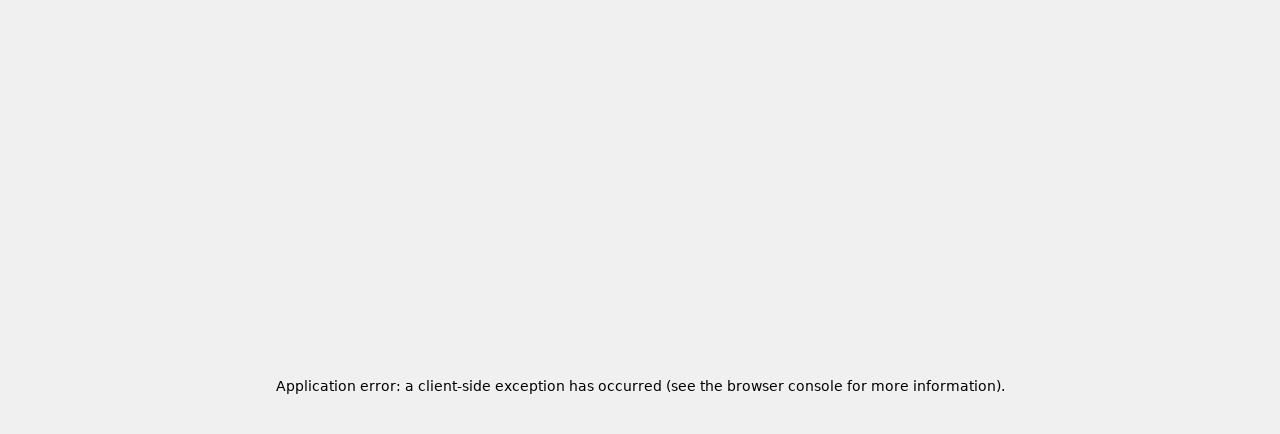

--- FILE ---
content_type: text/html; charset=utf-8
request_url: http://smpneftegaz.ru/media
body_size: 3893
content:
<!DOCTYPE html><html lang="ru"><head><meta charSet="utf-8"/><meta name="viewport" content="width=device-width, initial-scale=1"/><link rel="preload" href="/_next/static/media/02205c9944024f15-s.p.woff2" as="font" crossorigin="" type="font/woff2"/><link rel="preload" href="/_next/static/media/0e4fe491bf84089c-s.p.woff2" as="font" crossorigin="" type="font/woff2"/><link rel="preload" href="/_next/static/media/1c57ca6f5208a29b-s.p.woff2" as="font" crossorigin="" type="font/woff2"/><link rel="preload" href="/_next/static/media/42d52f46a26971a3-s.p.woff2" as="font" crossorigin="" type="font/woff2"/><link rel="preload" href="/_next/static/media/627622453ef56b0d-s.p.woff2" as="font" crossorigin="" type="font/woff2"/><link rel="preload" href="/_next/static/media/7d8c9b0ca4a64a5a-s.p.woff2" as="font" crossorigin="" type="font/woff2"/><link rel="preload" href="/_next/static/media/8db47a8bf03b7d2f-s.p.woff2" as="font" crossorigin="" type="font/woff2"/><link rel="preload" href="/_next/static/media/912a9cfe43c928d9-s.p.woff2" as="font" crossorigin="" type="font/woff2"/><link rel="preload" href="/_next/static/media/934c4b7cb736f2a3-s.p.woff2" as="font" crossorigin="" type="font/woff2"/><link rel="preload" href="/_next/static/media/9e48537b1b020091-s.p.woff2" as="font" crossorigin="" type="font/woff2"/><link rel="preload" href="/_next/static/media/a50efca067c45ff7-s.p.woff2" as="font" crossorigin="" type="font/woff2"/><link rel="preload" href="/_next/static/media/bd976642b4f7fd99-s.p.woff2" as="font" crossorigin="" type="font/woff2"/><link rel="stylesheet" href="/_next/static/css/259a4bd3fb64947d.css" crossorigin="" data-precedence="next"/><link rel="stylesheet" href="/_next/static/css/5be97e840510d9e0.css" crossorigin="" data-precedence="next"/><link rel="preload" as="script" fetchPriority="low" href="/_next/static/chunks/webpack-c57767ff8639738c.js" crossorigin=""/><script src="/_next/static/chunks/fd9d1056-d11bfa9ebde6fcad.js" async="" crossorigin=""></script><script src="/_next/static/chunks/8069-e35ac1e3801b7958.js" async="" crossorigin=""></script><script src="/_next/static/chunks/main-app-c26b77cd3a741b16.js" async="" crossorigin=""></script><script src="/_next/static/chunks/1749-e9b28eea95ace36d.js" async=""></script><script src="/_next/static/chunks/5250-7ddbab73bd74f62e.js" async=""></script><script src="/_next/static/chunks/7127-92e44cb773dda53e.js" async=""></script><script src="/_next/static/chunks/app/media/page-8551130808dabf8c.js" async=""></script><script src="/_next/static/chunks/8222-e0572d31f7241dd2.js" async=""></script><script src="/_next/static/chunks/6562-854b3e91efc9798a.js" async=""></script><script src="/_next/static/chunks/app/layout-b7dae26c7c5f998e.js" async=""></script><title>СМП</title><link rel="icon" href="/Frame 453.png"/><title>СМП</title><meta name="next-size-adjust"/><script src="/_next/static/chunks/polyfills-c67a75d1b6f99dc8.js" crossorigin="" noModule=""></script></head><body class="__className_e9f1f2"><div class="base-wrapper"><div class="Header_bladerunner_container__y4MPp"><div class="Header_bladerunner__aHiFY"><div class="Header_bladerunner_skewblock__LZw_n"></div><div class="Header_bladerunner_block__Ckpbo"><img alt="" loading="lazy" width="25" height="24" decoding="async" data-nimg="1" style="color:transparent" src="/_next/static/media/gear.e9778d3d.svg"/><p>Внимание! Сайт работает в тестовом режиме!</p></div><div class="Header_bladerunner_skewblock__LZw_n"></div><div class="Header_bladerunner_block__Ckpbo"><img alt="" loading="lazy" width="25" height="24" decoding="async" data-nimg="1" style="color:transparent" src="/_next/static/media/gear.e9778d3d.svg"/><p>Внимание! Сайт работает в тестовом режиме!</p></div><div class="Header_bladerunner_skewblock__LZw_n"></div><div class="Header_bladerunner_block__Ckpbo"><img alt="" loading="lazy" width="25" height="24" decoding="async" data-nimg="1" style="color:transparent" src="/_next/static/media/gear.e9778d3d.svg"/><p>Внимание! Сайт работает в тестовом режиме!</p></div></div><div class="Header_bladerunner__aHiFY"><div class="Header_bladerunner_skewblock__LZw_n"></div><div class="Header_bladerunner_block__Ckpbo"><img alt="" loading="lazy" width="25" height="24" decoding="async" data-nimg="1" style="color:transparent" src="/_next/static/media/gear.e9778d3d.svg"/><p>Внимание! Сайт работает в тестовом режиме!</p></div><div class="Header_bladerunner_skewblock__LZw_n"></div><div class="Header_bladerunner_block__Ckpbo"><img alt="" loading="lazy" width="25" height="24" decoding="async" data-nimg="1" style="color:transparent" src="/_next/static/media/gear.e9778d3d.svg"/><p>Внимание! Сайт работает в тестовом режиме!</p></div><div class="Header_bladerunner_skewblock__LZw_n"></div><div class="Header_bladerunner_block__Ckpbo"><img alt="" loading="lazy" width="25" height="24" decoding="async" data-nimg="1" style="color:transparent" src="/_next/static/media/gear.e9778d3d.svg"/><p>Внимание! Сайт работает в тестовом режиме!</p></div></div><div class="Header_bladerunner__aHiFY"><div class="Header_bladerunner_skewblock__LZw_n"></div><div class="Header_bladerunner_block__Ckpbo"><img alt="" loading="lazy" width="25" height="24" decoding="async" data-nimg="1" style="color:transparent" src="/_next/static/media/gear.e9778d3d.svg"/><p>Внимание! Сайт работает в тестовом режиме!</p></div><div class="Header_bladerunner_skewblock__LZw_n"></div><div class="Header_bladerunner_block__Ckpbo"><img alt="" loading="lazy" width="25" height="24" decoding="async" data-nimg="1" style="color:transparent" src="/_next/static/media/gear.e9778d3d.svg"/><p>Внимание! Сайт работает в тестовом режиме!</p></div><div class="Header_bladerunner_skewblock__LZw_n"></div><div class="Header_bladerunner_block__Ckpbo"><img alt="" loading="lazy" width="25" height="24" decoding="async" data-nimg="1" style="color:transparent" src="/_next/static/media/gear.e9778d3d.svg"/><p>Внимание! Сайт работает в тестовом режиме!</p></div></div></div><header class="Header_header__b7i2g"><div class="Header_logo__p32_V"><a href="/"><img alt="Логотип" loading="lazy" width="170" height="95" decoding="async" data-nimg="1" style="color:transparent" src="/_next/static/media/logo-old 1.21b7314c.svg"/></a></div><nav class="Header_nav__dKdGf"><ul class="Header_ul__xKmNn"><li class="Header_li__55DqL"><a href="/about">О компании</a></li><li class="Header_li__55DqL"><a href="/offers">Предложения бизнесу</a></li><li class="Header_li__55DqL"><a href="/development">Устойчивое развитие</a></li><li class="Header_li__55DqL"><a href="/press-center">пресс-центр</a></li><li class="Header_li__55DqL"><a href="/career">карьера</a></li></ul><div class="Header_lang__yKv8J">EN</div></nav><div class="Header_search__cUzUg"><img alt="Поиск" loading="lazy" width="20" height="20" decoding="async" data-nimg="1" style="color:transparent" src="/_next/static/media/loupe.9b1eaf44.svg"/></div><div class="Header_header_buttons__9_zNZ"><div class="Header_round_button__H_5z8"><img alt="Поиск" loading="lazy" width="18" height="19" decoding="async" data-nimg="1" style="color:transparent" src="/_next/static/media/loupe-mobile.fcac0952.svg"/></div><div class="Header_round_button__H_5z8"><img alt="Бургер" loading="lazy" width="18" height="19" decoding="async" data-nimg="1" style="color:transparent" src="/_next/static/media/burger.fd24efc8.svg"/></div></div></header><div class="wrapper"><div class="path"><a href="/"><img alt="home icon" loading="lazy" width="20" height="20" decoding="async" data-nimg="1" class="path_item" style="color:transparent" src="/_next/static/media/fluent_home-32-regular.ed12cb24.svg"/></a><img alt="" loading="lazy" width="20" height="20" decoding="async" data-nimg="1" class="path_item" style="color:transparent" src="/_next/static/media/gray-arrow.34bf1076.svg"/><a href="/press-center"><div class="path_previous path_item">Пресс-Центр</div></a><img alt="" loading="lazy" width="20" height="20" decoding="async" data-nimg="1" class="path_item" style="color:transparent" src="/_next/static/media/gray-arrow.34bf1076.svg"/><div class="path_current path_item">Медиатека</div></div><div class="info"><div class="info_header">Фоторепортажи</div></div><div class="media_photoreports__hPMHG"></div><div class="info"><div class="info_header">Видеорепортажи</div></div><div class="media_videoreports__w7N5c"></div></div><div class="Footer_footer_wrapper__9a5C1"><footer class="Footer_footer__1yt0L"><div><img alt="Лого СМП" loading="lazy" width="171" height="95" decoding="async" data-nimg="1" style="color:transparent" src="/_next/static/media/logo-old 2.4d060b9b.svg"/></div><div class="Footer_footer_info__5R4Fw"><ul class="Footer_ul__hh8mf"><li class="Footer_li__qpHAd"><a href="/about">О компании<img alt="" loading="lazy" width="26" height="26" decoding="async" data-nimg="1" style="color:transparent" src="/_next/static/media/green-arrow-mobile.cb74ef8d.svg"/></a></li><li class="Footer_li__qpHAd"><a href="/offers">предложения бизнесу<img alt="" loading="lazy" width="26" height="26" decoding="async" data-nimg="1" style="color:transparent" src="/_next/static/media/green-arrow-mobile.cb74ef8d.svg"/></a></li><li class="Footer_li__qpHAd"><a href="/development">Устойчивое развитие<img alt="" loading="lazy" width="26" height="26" decoding="async" data-nimg="1" style="color:transparent" src="/_next/static/media/green-arrow-mobile.cb74ef8d.svg"/></a></li><li class="Footer_li__qpHAd"><a href="/press-center">пресс-центр<img alt="" loading="lazy" width="26" height="26" decoding="async" data-nimg="1" style="color:transparent" src="/_next/static/media/green-arrow-mobile.cb74ef8d.svg"/></a></li><li class="Footer_li__qpHAd"><a href="/career">карьера<img alt="" loading="lazy" width="26" height="26" decoding="async" data-nimg="1" style="color:transparent" src="/_next/static/media/green-arrow-mobile.cb74ef8d.svg"/></a></li></ul><div class="Footer_grayline__jHWuk"></div><ul class="Footer_ul__hh8mf"><li class="Footer_li__qpHAd"><a href="/media">фотогалерея<img alt="" loading="lazy" width="26" height="26" decoding="async" data-nimg="1" style="color:transparent" src="/_next/static/media/green-arrow-mobile.cb74ef8d.svg"/></a></li><li class="Footer_li__qpHAd"><a href="/organ">люди<img alt="" loading="lazy" width="26" height="26" decoding="async" data-nimg="1" style="color:transparent" src="/_next/static/media/green-arrow-mobile.cb74ef8d.svg"/></a></li><li class="Footer_li__qpHAd"><a href="/contacts">контакты<img alt="" loading="lazy" width="26" height="26" decoding="async" data-nimg="1" style="color:transparent" src="/_next/static/media/green-arrow-mobile.cb74ef8d.svg"/></a></li></ul><div class="Footer_grayline__jHWuk"></div><ul class="Footer_ul__hh8mf"><li class="Footer_li__qpHAd">+7 (8553) 394-300</li><li class="Footer_li__qpHAd">general@smpneftegaz.ru</li><li class="Footer_li__qpHAd">© 2024 АО «СМП-НЕФТЕГАЗ»</li><li class="Footer_li__qpHAd"><div class="Footer_li_images__SlXMI"><img alt="vk" loading="lazy" width="32" height="32" decoding="async" data-nimg="1" style="color:transparent" src="/_next/static/media/vk-logo.8ad3093f.svg"/><img alt="youtube" loading="lazy" width="32" height="32" decoding="async" data-nimg="1" style="color:transparent" src="/_next/static/media/youtube-logo.7a0b7af3.svg"/><img alt="tg" loading="lazy" width="32" height="32" decoding="async" data-nimg="1" style="color:transparent" src="/_next/static/media/tg-logo.3e7b1ed0.svg"/></div></li></ul></div></footer></div></div><script src="/_next/static/chunks/webpack-c57767ff8639738c.js" crossorigin="" async=""></script><script>(self.__next_f=self.__next_f||[]).push([0]);self.__next_f.push([2,null])</script><script>self.__next_f.push([1,"1:HL[\"/_next/static/media/02205c9944024f15-s.p.woff2\",\"font\",{\"crossOrigin\":\"\",\"type\":\"font/woff2\"}]\n2:HL[\"/_next/static/media/0e4fe491bf84089c-s.p.woff2\",\"font\",{\"crossOrigin\":\"\",\"type\":\"font/woff2\"}]\n3:HL[\"/_next/static/media/1c57ca6f5208a29b-s.p.woff2\",\"font\",{\"crossOrigin\":\"\",\"type\":\"font/woff2\"}]\n4:HL[\"/_next/static/media/42d52f46a26971a3-s.p.woff2\",\"font\",{\"crossOrigin\":\"\",\"type\":\"font/woff2\"}]\n5:HL[\"/_next/static/media/627622453ef56b0d-s.p.woff2\",\"font\",{\"crossOrigin\":\"\",\"type\":\"font/woff2\"}]\n6:HL[\"/"])</script><script>self.__next_f.push([1,"_next/static/media/7d8c9b0ca4a64a5a-s.p.woff2\",\"font\",{\"crossOrigin\":\"\",\"type\":\"font/woff2\"}]\n7:HL[\"/_next/static/media/8db47a8bf03b7d2f-s.p.woff2\",\"font\",{\"crossOrigin\":\"\",\"type\":\"font/woff2\"}]\n8:HL[\"/_next/static/media/912a9cfe43c928d9-s.p.woff2\",\"font\",{\"crossOrigin\":\"\",\"type\":\"font/woff2\"}]\n9:HL[\"/_next/static/media/934c4b7cb736f2a3-s.p.woff2\",\"font\",{\"crossOrigin\":\"\",\"type\":\"font/woff2\"}]\na:HL[\"/_next/static/media/9e48537b1b020091-s.p.woff2\",\"font\",{\"crossOrigin\":\"\",\"type\":\"font/woff2\"}]\nb:HL[\"/_next/s"])</script><script>self.__next_f.push([1,"tatic/media/a50efca067c45ff7-s.p.woff2\",\"font\",{\"crossOrigin\":\"\",\"type\":\"font/woff2\"}]\nc:HL[\"/_next/static/media/bd976642b4f7fd99-s.p.woff2\",\"font\",{\"crossOrigin\":\"\",\"type\":\"font/woff2\"}]\nd:HL[\"/_next/static/css/259a4bd3fb64947d.css\",\"style\",{\"crossOrigin\":\"\"}]\n0:\"$Le\"\n"])</script><script>self.__next_f.push([1,"f:HL[\"/_next/static/css/5be97e840510d9e0.css\",\"style\",{\"crossOrigin\":\"\"}]\n"])</script><script>self.__next_f.push([1,"10:I[7690,[],\"\"]\n12:I[7831,[],\"\"]\n13:I[8032,[\"1749\",\"static/chunks/1749-e9b28eea95ace36d.js\",\"5250\",\"static/chunks/5250-7ddbab73bd74f62e.js\",\"7127\",\"static/chunks/7127-92e44cb773dda53e.js\",\"2990\",\"static/chunks/app/media/page-8551130808dabf8c.js\"],\"\"]\n14:I[5613,[],\"\"]\n15:I[1778,[],\"\"]\n16:I[7828,[\"1749\",\"static/chunks/1749-e9b28eea95ace36d.js\",\"5250\",\"static/chunks/5250-7ddbab73bd74f62e.js\",\"8222\",\"static/chunks/8222-e0572d31f7241dd2.js\",\"6562\",\"static/chunks/6562-854b3e91efc9798a.js\",\"3185\",\"static/chunks/a"])</script><script>self.__next_f.push([1,"pp/layout-b7dae26c7c5f998e.js\"],\"\"]\n17:I[4533,[\"1749\",\"static/chunks/1749-e9b28eea95ace36d.js\",\"5250\",\"static/chunks/5250-7ddbab73bd74f62e.js\",\"8222\",\"static/chunks/8222-e0572d31f7241dd2.js\",\"6562\",\"static/chunks/6562-854b3e91efc9798a.js\",\"3185\",\"static/chunks/app/layout-b7dae26c7c5f998e.js\"],\"\"]\n18:I[127,[\"1749\",\"static/chunks/1749-e9b28eea95ace36d.js\",\"5250\",\"static/chunks/5250-7ddbab73bd74f62e.js\",\"8222\",\"static/chunks/8222-e0572d31f7241dd2.js\",\"6562\",\"static/chunks/6562-854b3e91efc9798a.js\",\"3185\",\"stat"])</script><script>self.__next_f.push([1,"ic/chunks/app/layout-b7dae26c7c5f998e.js\"],\"\"]\n19:I[1749,[\"1749\",\"static/chunks/1749-e9b28eea95ace36d.js\",\"5250\",\"static/chunks/5250-7ddbab73bd74f62e.js\",\"8222\",\"static/chunks/8222-e0572d31f7241dd2.js\",\"6562\",\"static/chunks/6562-854b3e91efc9798a.js\",\"3185\",\"static/chunks/app/layout-b7dae26c7c5f998e.js\"],\"Image\"]\n1a:I[5250,[\"1749\",\"static/chunks/1749-e9b28eea95ace36d.js\",\"5250\",\"static/chunks/5250-7ddbab73bd74f62e.js\",\"8222\",\"static/chunks/8222-e0572d31f7241dd2.js\",\"6562\",\"static/chunks/6562-854b3e91efc9798a"])</script><script>self.__next_f.push([1,".js\",\"3185\",\"static/chunks/app/layout-b7dae26c7c5f998e.js\"],\"\"]\n1d:I[8955,[],\"\"]\n1b:{\"src\":\"/_next/static/media/green-arrow-mobile.cb74ef8d.svg\",\"height\":26,\"width\":26,\"blurWidth\":0,\"blurHeight\":0}\n1e:[]\n"])</script><script>self.__next_f.push([1,"e:[[[\"$\",\"link\",\"0\",{\"rel\":\"stylesheet\",\"href\":\"/_next/static/css/259a4bd3fb64947d.css\",\"precedence\":\"next\",\"crossOrigin\":\"\"}]],[\"$\",\"$L10\",null,{\"buildId\":\"xXHkPuessuz3jwwLTOSYQ\",\"assetPrefix\":\"\",\"initialCanonicalUrl\":\"/media\",\"initialTree\":[\"\",{\"children\":[\"media\",{\"children\":[\"__PAGE__\",{}]}]},\"$undefined\",\"$undefined\",true],\"initialSeedData\":[\"\",{\"children\":[\"media\",{\"children\":[\"__PAGE__\",{},[\"$L11\",[\"$\",\"$L12\",null,{\"propsForComponent\":{\"params\":{}},\"Component\":\"$13\",\"isStaticGeneration\":true}],null]]},[\"$\",\"$L14\",null,{\"parallelRouterKey\":\"children\",\"segmentPath\":[\"children\",\"media\",\"children\"],\"loading\":\"$undefined\",\"loadingStyles\":\"$undefined\",\"loadingScripts\":\"$undefined\",\"hasLoading\":false,\"error\":\"$undefined\",\"errorStyles\":\"$undefined\",\"errorScripts\":\"$undefined\",\"template\":[\"$\",\"$L15\",null,{}],\"templateStyles\":\"$undefined\",\"templateScripts\":\"$undefined\",\"notFound\":\"$undefined\",\"notFoundStyles\":\"$undefined\",\"styles\":[[\"$\",\"link\",\"0\",{\"rel\":\"stylesheet\",\"href\":\"/_next/static/css/5be97e840510d9e0.css\",\"precedence\":\"next\",\"crossOrigin\":\"\"}]]}]]},[null,[\"$\",\"html\",null,{\"lang\":\"ru\",\"children\":[[\"$\",\"head\",null,{\"children\":[[\"$\",\"title\",null,{\"children\":\"СМП\"}],[\"$\",\"link\",null,{\"rel\":\"icon\",\"href\":\"/Frame 453.png\"}]]}],[\"$\",\"body\",null,{\"className\":\"__className_e9f1f2\",\"children\":[\"$\",\"$L16\",null,{\"children\":[\"$\",\"div\",null,{\"className\":\"base-wrapper\",\"children\":[[\"$\",\"$L17\",null,{}],[\"$\",\"$L18\",null,{\"children\":[\"$\",\"$L14\",null,{\"parallelRouterKey\":\"children\",\"segmentPath\":[\"children\"],\"loading\":\"$undefined\",\"loadingStyles\":\"$undefined\",\"loadingScripts\":\"$undefined\",\"hasLoading\":false,\"error\":\"$undefined\",\"errorStyles\":\"$undefined\",\"errorScripts\":\"$undefined\",\"template\":[\"$\",\"$L15\",null,{}],\"templateStyles\":\"$undefined\",\"templateScripts\":\"$undefined\",\"notFound\":[\"$\",\"div\",null,{\"className\":\"wrapper\",\"children\":[\"$\",\"div\",null,{\"className\":\"not-found_content__CBW7W\",\"children\":[[\"$\",\"div\",null,{\"className\":\"imageContainer\",\"children\":[[\"$\",\"$L19\",null,{\"src\":{\"src\":\"/_next/static/media/1.d9d6b049.svg\",\"height\":308,\"width\":412,\"blurWidth\":0,\"blurHeight\":0},\"alt\":\"\",\"className\":\"animatedImage\"}],[\"$\",\"$L19\",null,{\"src\":{\"src\":\"/_next/static/media/2.61bdfff2.svg\",\"height\":308,\"width\":412,\"blurWidth\":0,\"blurHeight\":0},\"alt\":\"\",\"className\":\"animatedImage\"}],[\"$\",\"$L19\",null,{\"src\":{\"src\":\"/_next/static/media/3.34fee152.svg\",\"height\":308,\"width\":412,\"blurWidth\":0,\"blurHeight\":0},\"alt\":\"\",\"className\":\"animatedImage\"}],[\"$\",\"$L19\",null,{\"src\":{\"src\":\"/_next/static/media/4.61bdfff2.svg\",\"height\":308,\"width\":412,\"blurWidth\":0,\"blurHeight\":0},\"alt\":\"\",\"className\":\"animatedImage\"}]]}],[\"$\",\"h1\",null,{\"children\":\"Страница находится в разработке\"}],[\"$\",\"p\",null,{\"children\":\"Мы приносим извинения за временные неудобства! Пожалуйста, проявите терпение, пока наши специалисты трудятся над ее завершением.\"}]]}]}],\"notFoundStyles\":[[\"$\",\"link\",\"0\",{\"rel\":\"stylesheet\",\"href\":\"/_next/static/css/b8dedafb4c365c40.css\",\"precedence\":\"next\",\"crossOrigin\":\"\"}]],\"styles\":null}]}],[\"$\",\"div\",null,{\"className\":\"Footer_footer_wrapper__9a5C1\",\"children\":[\"$\",\"footer\",null,{\"className\":\"Footer_footer__1yt0L\",\"children\":[[\"$\",\"div\",null,{\"className\":\"$undefined\",\"children\":[\"$\",\"$L19\",null,{\"src\":{\"src\":\"/_next/static/media/logo-old 2.4d060b9b.svg\",\"height\":95,\"width\":171,\"blurWidth\":0,\"blurHeight\":0},\"alt\":\"Лого СМП\"}]}],[\"$\",\"div\",null,{\"className\":\"Footer_footer_info__5R4Fw\",\"children\":[[\"$\",\"ul\",null,{\"className\":\"Footer_ul__hh8mf\",\"children\":[[\"$\",\"li\",null,{\"className\":\"Footer_li__qpHAd\",\"children\":[\"$\",\"$L1a\",null,{\"href\":\"/about\",\"children\":[\"О компании\",[\"$\",\"$L19\",null,{\"src\":{\"src\":\"/_next/static/media/green-arrow-mobile.cb74ef8d.svg\",\"height\":26,\"width\":26,\"blurWidth\":0,\"blurHeight\":0},\"alt\":\"\"}]]}]}],[\"$\",\"li\",null,{\"className\":\"Footer_li__qpHAd\",\"children\":[\"$\",\"$L1a\",null,{\"href\":\"/offers\",\"children\":[\"предложения бизнесу\",[\"$\",\"$L19\",null,{\"src\":\"$1b\",\"alt\":\"\"}]]}]}],[\"$\",\"li\",null,{\"className\":\"Footer_li__qpHAd\",\"children\":[\"$\",\"$L1a\",null,{\"href\":\"/development\",\"children\":[\"Устойчивое развитие\",[\"$\",\"$L19\",null,{\"src\":\"$1b\",\"alt\":\"\"}]]}]}],[\"$\",\"li\",null,{\"className\":\"Footer_li__qpHAd\",\"children\":[\"$\",\"$L1a\",null,{\"href\":\"/press-center\",\"children\":[\"пресс-центр\",[\"$\",\"$L19\",null,{\"src\":\"$1b\",\"alt\":\"\"}]]}]}],[\"$\",\"li\",null,{\"className\":\"Footer_li__qpHAd\",\"children\":[\"$\",\"$L1a\",null,{\"href\":\"/career\",\"children\":[\"карьера\",[\"$\",\"$L19\",null,{\"src\":\"$1b\",\"alt\":\"\"}]]}]}]]}],[\"$\",\"div\",null,{\"className\":\"Footer_grayline__jHWuk\"}],[\"$\",\"ul\",null,{\"className\":\"Footer_ul__hh8mf\",\"children\":[[\"$\",\"li\",null,{\"className\":\"Footer_li__qpHAd\",\"children\":[\"$\",\"$L1a\",null,{\"href\":\"/media\",\"children\":[\"фотогалерея\",[\"$\",\"$L19\",null,{\"src\":\"$1b\",\"alt\":\"\"}]]}]}],[\"$\",\"li\",null,{\"className\":\"Footer_li__qpHAd\",\"children\":[\"$\",\"$L1a\",null,{\"href\":\"/organ\",\"children\":[\"люди\",[\"$\",\"$L19\",null,{\"src\":\"$1b\",\"alt\":\"\"}]]}]}],[\"$\",\"li\",null,{\"className\":\"Footer_li__qpHAd\",\"children\":[\"$\",\"$L1a\",null,{\"href\":\"/contacts\",\"children\":[\"контакты\",[\"$\",\"$L19\",null,{\"src\":\"$1b\",\"alt\":\"\"}]]}]}]]}],[\"$\",\"div\",null,{\"className\":\"Footer_grayline__jHWuk\"}],[\"$\",\"ul\",null,{\"className\":\"Footer_ul__hh8mf\",\"children\":[[\"$\",\"li\",null,{\"className\":\"Footer_li__qpHAd\",\"children\":\"+7 (8553) 394-300\"}],[\"$\",\"li\",null,{\"className\":\"Footer_li__qpHAd\",\"children\":\"general@smpneftegaz.ru\"}],[\"$\",\"li\",null,{\"className\":\"Footer_li__qpHAd\",\"children\":\"© 2024 АО «СМП-НЕФТЕГАЗ»\"}],[\"$\",\"li\",null,{\"className\":\"Footer_li__qpHAd\",\"children\":[\"$\",\"div\",null,{\"className\":\"Footer_li_images__SlXMI\",\"children\":[[\"$\",\"$L19\",null,{\"src\":{\"src\":\"/_next/static/media/vk-logo.8ad3093f.svg\",\"height\":32,\"width\":32,\"blurWidth\":0,\"blurHeight\":0},\"alt\":\"vk\"}],[\"$\",\"$L19\",null,{\"src\":{\"src\":\"/_next/static/media/youtube-logo.7a0b7af3.svg\",\"height\":32,\"width\":32,\"blurWidth\":0,\"blurHeight\":0},\"alt\":\"youtube\"}],[\"$\",\"$L19\",null,{\"src\":{\"src\":\"/_next/static/media/tg-logo.3e7b1ed0.svg\",\"height\":32,\"width\":32,\"blurWidth\":0,\"blurHeight\":0},\"alt\":\"tg\"}]]}]}]]}]]}]]}]}]]}]}]}]]}],null]],\"initialHead\":[false,\"$L1c\"],\"globalErrorComponent\":\"$1d\",\"missingSlots\":\"$W1e\"}]]\n"])</script><script>self.__next_f.push([1,"1c:[[\"$\",\"meta\",\"0\",{\"name\":\"viewport\",\"content\":\"width=device-width, initial-scale=1\"}],[\"$\",\"meta\",\"1\",{\"charSet\":\"utf-8\"}],[\"$\",\"title\",\"2\",{\"children\":\"СМП\"}],[\"$\",\"meta\",\"3\",{\"name\":\"next-size-adjust\"}]]\n11:null\n"])</script><script>self.__next_f.push([1,""])</script></body></html>

--- FILE ---
content_type: text/css; charset=UTF-8
request_url: http://smpneftegaz.ru/_next/static/css/259a4bd3fb64947d.css
body_size: 5791
content:
.Footer_footer_wrapper__9a5C1{padding:0 38px}.Footer_footer__1yt0L{width:100%;background-color:#fff;border-radius:35px 35px 0 0;padding:46px 96px}.Footer_footer__1yt0L,.Footer_footer_info__5R4Fw{display:flex;justify-content:space-between}.Footer_ul__hh8mf{display:flex;flex-direction:column;margin-right:calc((100% - (100% - 200px))/3)}.Footer_ul__hh8mf:last-child{margin-right:0}.Footer_li__qpHAd{cursor:pointer;list-style-type:none;text-transform:uppercase;color:#666;margin-bottom:16px;font-weight:500}.Footer_li__qpHAd:last-child{margin-bottom:0}.Footer_li__qpHAd img{display:none}.Footer_li_images__SlXMI{display:flex;height:100px}.Footer_li_images__SlXMI img{cursor:pointer;margin-right:8px}.Footer_grayline__jHWuk{display:none}@media screen and (min-width:1601px){.Footer_footer__1yt0L{padding:46px 280px}}@media screen and (max-width:1024px){.Footer_footer__1yt0L{flex-direction:column;align-items:center}.Footer_footer_info__5R4Fw{margin-top:30px}}@media screen and (max-width:500px){.Footer_footer_wrapper__9a5C1{max-width:100vw;padding:0 20px}.Footer_footer__1yt0L{flex-direction:column;padding:32px 12px 20px;align-items:center}.Footer_footer_info__5R4Fw{flex-direction:column;width:100%;margin-top:30px}.Footer_ul__hh8mf{margin-right:0;margin-bottom:28px}.Footer_li__qpHAd{font-size:16px;line-height:20px;display:flex;justify-content:space-between;align-items:center}.Footer_li__qpHAd img{display:block}.Footer_grayline__jHWuk{display:block;width:100%;height:1px;background-color:#ddd;margin-bottom:28px}}.Header_bladerunner_container__y4MPp{left:0;top:20px;position:absolute;display:flex;width:100%;background-color:#fae927;overflow:hidden}.Header_bladerunner__aHiFY{width:200%;white-space:nowrap;background-color:#fae927;display:flex;animation:Header_marquee__CjmRI 25s linear infinite}.Header_bladerunner_skewblock__LZw_n{min-width:15px;background-color:#009133;transform:skew(-15deg)}.Header_bladerunner_block__Ckpbo{width:100%;display:flex;align-items:center;font-size:20px;line-height:24px;color:#009133;padding:16px 30px}.Header_bladerunner_block__Ckpbo p{color:#009133}.Header_bladerunner_block__Ckpbo img{margin-right:8px}@keyframes Header_marquee__CjmRI{0%{transform:translateX(0)}to{transform:translateX(-100%)}}.Header_header__b7i2g{margin:0 auto;display:flex;align-items:center;max-width:1255px;justify-content:space-between}.Header_logo__p32_V{cursor:pointer}.Header_nav__dKdGf{background-color:#fff;color:#666;border-radius:35px;text-transform:uppercase;font-weight:500;font-size:16px;padding:0 36px;margin:0 36px}.Header_nav__dKdGf,.Header_ul__xKmNn{display:flex;align-items:center;width:100%}.Header_ul__xKmNn{justify-content:space-between}.Header_li__55DqL{padding:25px 0;position:relative;list-style-type:none;cursor:pointer;font-size:16px;line-height:20px;white-space:nowrap;text-transform:uppercase}.Header_subMenuContainer__TfMx7{padding-top:12.5px;position:absolute;top:100%;left:-35px;display:none;z-index:103213}.Header_subMenu__ZLhe5{background-color:#fff;list-style:none;padding:24px 36px;border-radius:35px;margin:0;box-shadow:0 4px 8px rgba(0,0,0,.1)}.Header_li__55DqL:hover .Header_subMenuContainer__TfMx7{display:block}.Header_subMenuItem__sUkKx{padding:10px 0;white-space:nowrap}.Header_subMenuItem__sUkKx:hover{color:#009133}.Header_search__cUzUg{border-radius:50%;background-color:#fff;padding:25px 26px 24px;cursor:pointer}.Header_header_buttons__9_zNZ{display:none}.Header_lang__yKv8J{border-radius:50%;padding:13px;background-color:#f7f7f7;margin-left:26px;cursor:pointer}.Header_overlay__F96ge{display:none;background-color:#f0f0f0;width:100vw;height:100vh;z-index:999;position:fixed;top:0;left:0;overflow:hidden}.Header_mobileNav__OG0gA{color:#3f3f3f}@media screen and (max-width:1200px){.Header_header__b7i2g{padding:0 32px}.Header_search__cUzUg{padding:20px 21px 19px}.Header_logo__p32_V img{width:99px;height:56px}.Header_nav__dKdGf{margin:0 18px;padding:10px 18px}.Header_li__55DqL{font-size:14px;line-height:16px}}@media screen and (max-width:1024px){.Header_overlay__F96ge{display:flex}.Header_x__zVlcZ{cursor:pointer;position:absolute;right:90px;top:45px}.Header_mobileNav__OG0gA{position:absolute;left:10%;top:15%}.Header_ul__xKmNn{flex-direction:column;align-items:flex-start}.Header_li__55DqL{font-size:5vw;line-height:9vw}.Header_lang__yKv8J{font-size:5vw;padding:0;background:none;margin-left:0;margin-top:30px}.Header_header__b7i2g{width:100%;padding:0 60px}.Header_nav__dKdGf,.Header_search__cUzUg{display:none}.Header_header_buttons__9_zNZ{display:flex}.Header_header_buttons__9_zNZ .Header_round_button__H_5z8{cursor:pointer;display:flex;border-radius:50%;padding:15px;background-color:#fff;margin-left:10px}}@media screen and (max-width:500px){@keyframes Header_marquee__CjmRI{0%{transform:translateX(0)}to{transform:translateX(-100%)}}.Header_bladerunner_container__y4MPp{width:100%}.Header_bladerunner_container__y4MPp div:nth-child(3){display:none}.Header_bladerunner__aHiFY{animation:Header_marquee__CjmRI 5s linear infinite;width:100%}.Header_bladerunner_block__Ckpbo{font-size:16px;line-height:20px;padding:8px 16px}.Header_x__zVlcZ{top:40px;right:50px}.Header_header__b7i2g{width:100%;padding:0 20px}.Header_li__55DqL{font-size:20px;line-height:38px}.Header_nav__dKdGf{display:none}.Header_logo__p32_V img{width:78px;height:45px}.Header_search__cUzUg{display:none}.Header_header_buttons__9_zNZ{display:flex}.Header_header_buttons__9_zNZ .Header_round_button__H_5z8{display:flex;border-radius:50%;padding:9px 10px;background-color:#fff;margin-left:6px}}*{margin:0;padding:0;box-sizing:border-box}a{text-decoration:none;color:inherit}.leaflet-control-attribution{display:none!important}body{background-color:#f0f0f0;padding-top:26px;overflow-x:hidden}p{font-size:24px;line-height:32px}h1,p{color:#3f3f3f}h1{font-size:48px;line-height:56px}.imageContainer{position:relative;width:400px;height:300px}.animatedImage{opacity:0;position:absolute;top:0;left:0}@keyframes fadeIn{0%{opacity:1}to{opacity:1}}@keyframes fadeIn2{0%{opacity:0}50%{opacity:1}to{opacity:0}}.animatedImage:first-child{animation-delay:0s;animation:fadeIn 10s infinite}.animatedImage:nth-child(2){animation-delay:2s;animation:fadeIn2 5s infinite}.animatedImage:nth-child(4){animation-delay:15s}.base-wrapper{max-width:1440px;margin:0 auto;padding-top:70px}.wrapper{padding:48px 34px;margin-bottom:200px}.path{display:flex;justify-content:flex-start;align-items:center;padding:0 60px}.path_item{margin-right:12px;font-size:16px;line-height:20px}.path_previous{color:#ababab}.path_current{color:#009133}.image{height:500px;margin-top:30px}.image,.image img{width:100%;border-radius:35px}.image img{height:100%;object-fit:cover}.info_header_mini{margin-top:100px;font-size:32px;line-height:38px;color:#3f3f3f;font-weight:500}.info{margin-top:60px;padding:0 50px;color:#3f3f3f}.info_header{font-size:48px;font-weight:500;line-height:56px}.info_text{font-size:24px;line-height:32px;margin-top:28px}.info_text p{margin-bottom:20px}.green_button{background-color:#009133;color:#fff;width:222px;white-space:nowrap}.green_border_button,.green_button{border-radius:30px;padding:8px 8px 8px 36px;display:flex;justify-content:space-between;align-items:center;font-size:20px;line-height:24px;margin-top:28px;height:58px;cursor:pointer}.green_border_button{color:#009133;border:2px solid #009133}.green_select{-webkit-appearance:none;-moz-appearance:none;appearance:none;background-image:url(/select-arrow.svg);background-repeat:no-repeat;background-position:center right 20px;background-color:#009133;border-radius:30px;border:none;outline:none;color:#fff;padding:8px 30px;display:flex;justify-content:space-between;align-items:center;font-size:20px;line-height:24px;width:174px}.green_select,.green_select option{font-weight:500}.white_block_padding{padding-top:50px!important}.white_block{overflow:hidden;position:relative;border-radius:35px;background-color:#fff;padding:20px;width:100%;margin-bottom:20px}.white_block_sign{margin-top:14px;font-size:20px;color:#3f3f3f}.white_block_image{margin-top:16px;display:flex;justify-content:center;max-width:100%;max-height:100%}.white_block_image_image{width:100%;height:100%;object-fit:cover;border-radius:20px}.event_card{padding:0;height:600px;position:relative}.event_card_image{width:100%;height:100%;object-fit:cover;border-radius:35px}.event_card_text{color:#fff;font-size:24px;position:absolute;bottom:0;padding:30px 20px;font-weight:500;border-radius:0 0 35px 35px;background:linear-gradient(0deg,rgba(0,0,0,.6),transparent)}.white_sign{top:20px;left:30px;position:absolute;font-size:16px;line-height:20px;display:flex;justify-content:space-between;align-items:center;padding:6px 12px;border-radius:30px;color:#3f3f3f;background-color:#f6f6f6}.white_sign img{margin-right:4px}.white_sign_event{position:absolute;top:22px;left:141px}.red_sign{top:20px;left:20px;position:absolute;background-color:red;color:#fff;padding:6px 12px 6px 36px;border-radius:30px;display:flex;text-align:center;vertical-align:middle;justify-content:space-between;align-items:center;flex-shrink:0;font-size:14px;line-height:16px}.red_sign img{left:12px;position:absolute;width:20px;height:20px}.green_sign{position:absolute;top:20px;left:30px;background-color:#009133;color:#fff;padding:6px 12px;border-radius:30px;display:flex;justify-content:space-between;align-items:center;width:100px;font-size:14px}.documents{margin-top:32px}.green_sign_static{background-color:#009133;color:#fff;column-gap:4px}.gray_sign_static,.green_sign_static{font-weight:500;border-radius:30px;padding:6px 12px;font-size:16px;line-height:20px;display:flex;align-items:center}.gray_sign_static{background-color:#f6f6f6;color:#3f3f3f}.gallery_expander{position:relative;cursor:pointer;margin:28px auto;width:auto;min-width:321px;max-width:376px;padding:17px 80px 17px 36px;color:#fff;background-color:#009133;white-space:nowrap;font-size:20px;font-weight:500;line-height:24px;border-radius:30px;display:flex;justify-content:space-between;align-items:center;flex-shrink:1}.gallery_expander>img{position:absolute;right:8px}.support_grid{margin-top:32px;grid-gap:20px;grid-template-columns:repeat(auto-fit,minmax(700px,1fr));grid-auto-rows:1fr}.support_grid,.two_columns_grid{display:grid;gap:20px;padding:0 50px}.two_columns_grid{margin-top:100px;grid-gap:20px;grid-template-columns:repeat(auto-fit,minmax(535px,1fr));grid-auto-rows:1fr}.grid_block{display:flex;flex-direction:column;justify-content:flex-end;height:100%;background-color:#fff;border-radius:35px;padding:26px 36px;cursor:pointer;transition:background-color .5s ease}.grid_block:hover{background-color:#7bd89b}.icon_zone{justify-content:center}.flex_blocks,.icon_zone{display:flex;align-items:center}.flex_blocks{margin-top:35px;justify-content:space-between;font-size:24px;line-height:28px;color:#3f3f3f;font-weight:500}.image_block{position:relative;height:360px}.image_block__button{position:absolute;bottom:20px;left:20px;padding:17px 80px 17px 36px;background-color:#fff;border-radius:30px;color:#666;font-size:20px;font-weight:500;display:flex;align-items:center}.image_block__button>img{position:absolute;right:6px}.image_block__image{width:100%;height:100%;object-fit:cover;border-radius:35px}.facts{margin-top:32px;display:flex;flex-direction:column;row-gap:20px}.fact{background-color:#fff;border-radius:35px;padding:36px;display:flex}.fact_ellipsis{background-color:#009133;display:flex;justify-content:center;align-items:center;max-width:60px;max-height:60px;min-width:60px;min-height:60px;color:#fff;border-radius:50%;margin-right:36px}.fact_text{color:#3f3f3f;font-size:24px;line-height:32px}.offersContent{margin-top:100px}.offersContent__header{font-size:32px;line-height:38px;font-weight:500;color:#3f3f3f;margin-bottom:32px}.property_controls_menu{display:flex;flex-wrap:wrap;justify-content:flex-start;align-items:center;font-size:20px;line-height:24px;font-weight:500;color:#666;gap:30px}.property_controls_menu_selected{color:#fff;background-color:#009133;padding:8px 30px}.property_controls_menu div{white-space:nowrap;cursor:pointer;border-radius:30px}.statistics{margin-top:100px}.statistics>h2{color:#3f3f3f;font-size:32px;font-weight:500;padding:0 50px}.statistics_content{display:grid;grid-template-columns:1fr 1fr;grid-gap:20px;gap:20px;margin-top:30px}.statistics_content_block{background-color:#fff;border-radius:35px;width:100%;display:flex;flex-direction:column;align-items:center;padding:50px 0}.statistics_content_block .large_green_numbers{color:#009133;font-size:96px}.statistics_content_block .little_green_text{color:#009133;font-size:16px;font-weight:500;text-align:center}.statistics_content_block .little_black_text{color:#3f3f3f;margin-top:6px;font-size:16px;white-space:nowrap}.business_offer{display:flex;flex-direction:column;row-gap:32px;margin-top:100px;padding:60px;border-radius:35px;background-color:#fff}.business_offer h2{color:#3f3f3f;font-size:32px;line-height:38px}.business_offer p{font-size:24px;line-height:32px;color:#3f3f3f}.history_content{width:70%;display:flex;flex-direction:column;align-items:flex-end}.history_content>p{margin-right:auto;margin-top:28px;font-size:20px;line-height:24px;color:#3f3f3f}.history_content_img{border-radius:35px;width:100%;height:440px}.history_content_img img{object-fit:cover;width:100%;height:100%;border-radius:35px}.timeline_wrapper{display:flex;justify-content:space-between;margin-top:48px}.timeline{padding-top:30px;overflow-y:hidden;height:700px;width:25%;position:relative;overflow-x:hidden}.timeline:hover{overflow-y:overlay}.timeline::-webkit-scrollbar{width:5px}.timeline::-webkit-scrollbar-thumb{background-color:#a9a9a9;border-radius:3px}.timeline-line{display:flex;flex-direction:column;justify-content:space-between;position:absolute;left:7px;width:2px;height:100%;background-color:#ababab}.timeline-item{position:relative;font-size:48px;line-height:56px;color:#ababab;cursor:pointer}.timeline-item .timeline-year{white-space:nowrap;margin-left:50px;position:absolute;top:-200%}.timeline-item_active .timeline-year{position:absolute;top:-300%}.timeline-item .timeline-dot{width:10px;height:10px;background-color:#3f3f3f;border-radius:50%;margin-right:10px;position:relative;left:-4px}.timeline-item_active .timeline-dot{width:16px;height:16px;left:-7px}.timeline-item_active{font-size:96px;line-height:116px;color:#3f3f3f}.form_form{margin-top:48px;border-radius:35px;background-color:#fff;padding:60px}.form_sign{color:#3f3f3f}.form_sign h2{font-size:32px;line-height:38px}.form_sign p{margin-top:32px;font-size:24px;line-height:32px}.form_fields{display:grid;grid-gap:34px;gap:34px;grid-template-columns:1fr 1fr}.form_label{display:flex;flex-direction:column;font-size:24px;line-height:28px}.form_input,.form_label{color:#3f3f3f;font-weight:500}.form_input{margin-top:20px;border-radius:35px;border:2px solid #ddd;font-size:20px;line-height:24px;padding:17px 32px;outline:none}.form_letter{margin-top:32px}.letter_input{width:100%;height:320px;resize:none;margin-top:20px}.form_buttons{display:flex;justify-content:space-between;align-items:center;margin-top:48px}.form_buttons div{margin-top:0}.form_button{cursor:pointer;width:213px;position:relative;display:flex;border:none;align-items:center;background-color:#009133;border-radius:30px;margin-left:32px;font-size:20px;line-height:24px;color:#fff;padding:17px 80px 17px 36px}.form_button img{position:absolute;right:8px}.attach{cursor:pointer;position:relative;width:100%;border:2px solid #009133;border-radius:35px;color:#009133;font-size:20px;line-height:24px;padding:17px 32px;display:flex;justify-content:space-between;align-items:center}.attach>img{position:absolute;right:8px}@media screen and (min-width:1601px){.two_columns_grid{grid-template-columns:1fr 1fr 1fr}.base-wrapper{max-width:1920px}.wrapper{padding:48px 88px}.white_block_sign{font-size:24px;line-height:32px}}@media screen and (max-width:1200px){.timeline{height:476px}.history_content_img{height:290px}.timeline-item .timeline-year{white-space:nowrap;margin-left:50px;position:absolute;top:-110%}.timeline-item_active .timeline-year{position:absolute;top:-120%}.timeline-item{font-size:32px;line-height:38px}.timeline-item_active{font-size:48px;line-height:56px}.base-wrapper{max-width:1200px}.wrapper{padding:48px 30px}}@media screen and (max-width:1024px){.form_fields{grid-template-columns:1fr}.timeline-item .timeline-dot{width:8px;height:8px;left:-3px}.timeline-item_active .timeline-dot{width:14px;height:14px;left:-6px}.image{height:316px}.info{margin-top:48px}}@media screen and (max-width:768px){.timeline{width:29%}.timeline-item .timeline-year{margin-left:30px}.history_content>p{font-size:16px;line-height:20px}.history_content_img{height:220px}.statistics_content{display:flex;flex-direction:column}.statistics_content_block{margin-bottom:20px}.path{padding:0}.support_grid,.two_columns_grid{padding:0;grid-template-columns:1fr}.image{height:280px}.image,.image img{border-radius:35px}.info{padding:0}}@media screen and (max-width:600px){.timeline-item .timeline-dot{width:4px;height:4px;background-color:#3f3f3f;border-radius:50%;margin-right:10px;position:relative;left:-1px}.timeline-item_active .timeline-dot{width:6px;height:6px;left:-2px}.timeline{height:216px}.history_content_img{height:160px;border-radius:12px}.history_content_img img{border-radius:12px}.history_content>p{margin-top:12px;font-size:14px;line-height:16px}.timeline-item{font-size:16px;line-height:20px}.timeline-item_active{font-size:20px;line-height:24px}}@media screen and (max-width:500px){.form_form{margin-top:24px;padding:20px 12px;border-radius:16px}.form_sign h2{font-size:20px;line-height:24px}.form_sign p{margin-top:16px;font-size:16px;line-height:20px}.form_fields{gap:16px}.form_input,.form_label{font-size:16px;line-height:20px}.form_input{margin-top:12px;border-radius:35px;border:2px solid #ddd;font-weight:500;padding:10px 16px;outline:none;color:#3f3f3f}.form_letter{margin-top:16px}.letter_input{height:300px}.form_buttons{flex-direction:column}.attach{margin-bottom:16px}.statistics{margin-top:48px;display:flex;flex-direction:column}.statistics h2{font-size:20px;line-height:24px;padding:0}.statistics_content{display:flex;flex-direction:column;padding:0}.statistics_content_block{padding:16px 49px 16px 38px;margin:0 0 6px;border-radius:12px;flex-direction:row;width:100%}.statistics_content_block .large_green_numbers{color:#009133;font-size:48px;margin-right:12px}.statistics_content_block .little_green_text{color:#009133;font-size:14px;font-weight:500;text-align:left}.statistics_content_block .little_black_text{color:#3f3f3f;margin-top:4px;font-size:14px;white-space:nowrap}.property_controls_menu{font-size:16px;line-height:20px}.info_header_mini{font-size:20px;line-height:24px}.block,.block>img{border-radius:16px}.path img{width:14px;height:14px}.red_sign{font-size:12px;line-height:14px;padding:6px 12px 6px 30px}.red_sign img{width:14px;height:14px}.icon_zone>img{width:48px;height:48px}.two_columns_grid{gap:6px}.grid_block{border-radius:16px;padding:12px 20px}.flex_blocks{font-size:16px;line-height:20px;font-weight:400;margin-top:12px}.flex_blocks>img{width:20px;height:20px}.image{height:150px}.image,.image img{border-radius:16px}.animatedImage,.imageContainer{width:300px;height:200px}.gallery_expander{font-size:16px;width:80%;line-height:20px;padding:11px 16px}.gallery_expander>img{position:absolute;right:8px;width:26px;height:26px}.green_sign{padding:4px 8px;font-size:12px;line-height:14px;width:83px;top:12px;left:12px}.green_sign img[src="/clipboard.png"]{content:url(/Clipboard\ mobile.svg)}.white_sign{font-size:12px;line-height:14px;padding:4px 8px}.white_sign_event{left:101px;top:12px}.wrapper{padding:24px 20px;max-width:100vw}.path{padding:0;flex-wrap:wrap}.path_item{font-size:12px;line-height:14px;white-space:nowrap;margin-top:12px}.path_item[src="/fluent_home-32-regular.png"]{content:url(/fluent_home-16-mobile.png)}.path_item[src="/gray-arrow.png"]{content:url(/gray-arrow-mobile.png)}.info{margin-top:24px;padding:0}.info>img{height:150px;width:100%}.info_header{font-size:24px;line-height:28px}.info_text{margin-top:16px}.green_button,.info_text{font-size:16px;line-height:20px}.green_button{width:143px;padding-left:16px;height:42px}.green_button img{height:26px;width:26px;content:url(/white-arrow.png)}.white_block{border-radius:12px;margin-bottom:6px;padding:12px}.white_block_sign{margin-top:8px;font-size:16px;line-height:20px}.white_block_image{margin-top:8px;height:150px;width:100%}.white_block_image_image{border-radius:8px}.event_card{max-height:245px;height:100%;padding:0;position:relative}.event_card_image{height:200px;position:absolute}.event_card_image,.event_card_text{border-radius:0 0 12px 12px;bottom:0}.event_card_text{font-size:16px;line-height:20px;font-weight:400;left:0;background:linear-gradient(0deg,rgba(0,0,0,.6),transparent);padding:0 0 22px 6px}.image_block{height:180px}.image_block,.image_block__image{border-radius:16px}.image_block__button{bottom:8px;left:12px;font-size:16px;line-height:20px;padding:11px 42px 11px 16px}.image_block__button img{width:26px;height:26px}}@font-face{font-family:__Roboto_e9f1f2;font-style:normal;font-weight:100;font-display:swap;src:url(/_next/static/media/3d8af05b1dbb5df8-s.woff2) format("woff2");unicode-range:u+0460-052f,u+1c80-1c88,u+20b4,u+2de0-2dff,u+a640-a69f,u+fe2e-fe2f}@font-face{font-family:__Roboto_e9f1f2;font-style:normal;font-weight:100;font-display:swap;src:url(/_next/static/media/a50efca067c45ff7-s.p.woff2) format("woff2");unicode-range:u+0301,u+0400-045f,u+0490-0491,u+04b0-04b1,u+2116}@font-face{font-family:__Roboto_e9f1f2;font-style:normal;font-weight:100;font-display:swap;src:url(/_next/static/media/af961b7eb9a15f7e-s.woff2) format("woff2");unicode-range:u+1f??}@font-face{font-family:__Roboto_e9f1f2;font-style:normal;font-weight:100;font-display:swap;src:url(/_next/static/media/c0058a8df935bb33-s.woff2) format("woff2");unicode-range:u+0370-0377,u+037a-037f,u+0384-038a,u+038c,u+038e-03a1,u+03a3-03ff}@font-face{font-family:__Roboto_e9f1f2;font-style:normal;font-weight:100;font-display:swap;src:url(/_next/static/media/dbe242b5c3b9d8cb-s.woff2) format("woff2");unicode-range:u+0102-0103,u+0110-0111,u+0128-0129,u+0168-0169,u+01a0-01a1,u+01af-01b0,u+0300-0301,u+0303-0304,u+0308-0309,u+0323,u+0329,u+1ea0-1ef9,u+20ab}@font-face{font-family:__Roboto_e9f1f2;font-style:normal;font-weight:100;font-display:swap;src:url(/_next/static/media/3511fdf6750b518d-s.woff2) format("woff2");unicode-range:u+0100-02af,u+0304,u+0308,u+0329,u+1e00-1e9f,u+1ef2-1eff,u+2020,u+20a0-20ab,u+20ad-20c0,u+2113,u+2c60-2c7f,u+a720-a7ff}@font-face{font-family:__Roboto_e9f1f2;font-style:normal;font-weight:100;font-display:swap;src:url(/_next/static/media/02205c9944024f15-s.p.woff2) format("woff2");unicode-range:u+00??,u+0131,u+0152-0153,u+02bb-02bc,u+02c6,u+02da,u+02dc,u+0304,u+0308,u+0329,u+2000-206f,u+2074,u+20ac,u+2122,u+2191,u+2193,u+2212,u+2215,u+feff,u+fffd}@font-face{font-family:__Roboto_e9f1f2;font-style:normal;font-weight:300;font-display:swap;src:url(/_next/static/media/83e4d81063b4b659-s.woff2) format("woff2");unicode-range:u+0460-052f,u+1c80-1c88,u+20b4,u+2de0-2dff,u+a640-a69f,u+fe2e-fe2f}@font-face{font-family:__Roboto_e9f1f2;font-style:normal;font-weight:300;font-display:swap;src:url(/_next/static/media/bd976642b4f7fd99-s.p.woff2) format("woff2");unicode-range:u+0301,u+0400-045f,u+0490-0491,u+04b0-04b1,u+2116}@font-face{font-family:__Roboto_e9f1f2;font-style:normal;font-weight:300;font-display:swap;src:url(/_next/static/media/de9eb3a9f0fa9e10-s.woff2) format("woff2");unicode-range:u+1f??}@font-face{font-family:__Roboto_e9f1f2;font-style:normal;font-weight:300;font-display:swap;src:url(/_next/static/media/44c3f6d12248be7f-s.woff2) format("woff2");unicode-range:u+0370-0377,u+037a-037f,u+0384-038a,u+038c,u+038e-03a1,u+03a3-03ff}@font-face{font-family:__Roboto_e9f1f2;font-style:normal;font-weight:300;font-display:swap;src:url(/_next/static/media/71ba03c5176fbd9c-s.woff2) format("woff2");unicode-range:u+0102-0103,u+0110-0111,u+0128-0129,u+0168-0169,u+01a0-01a1,u+01af-01b0,u+0300-0301,u+0303-0304,u+0308-0309,u+0323,u+0329,u+1ea0-1ef9,u+20ab}@font-face{font-family:__Roboto_e9f1f2;font-style:normal;font-weight:300;font-display:swap;src:url(/_next/static/media/4a8324e71b197806-s.woff2) format("woff2");unicode-range:u+0100-02af,u+0304,u+0308,u+0329,u+1e00-1e9f,u+1ef2-1eff,u+2020,u+20a0-20ab,u+20ad-20c0,u+2113,u+2c60-2c7f,u+a720-a7ff}@font-face{font-family:__Roboto_e9f1f2;font-style:normal;font-weight:300;font-display:swap;src:url(/_next/static/media/7d8c9b0ca4a64a5a-s.p.woff2) format("woff2");unicode-range:u+00??,u+0131,u+0152-0153,u+02bb-02bc,u+02c6,u+02da,u+02dc,u+0304,u+0308,u+0329,u+2000-206f,u+2074,u+20ac,u+2122,u+2191,u+2193,u+2212,u+2215,u+feff,u+fffd}@font-face{font-family:__Roboto_e9f1f2;font-style:normal;font-weight:400;font-display:swap;src:url(/_next/static/media/7c53f7419436e04b-s.woff2) format("woff2");unicode-range:u+0460-052f,u+1c80-1c88,u+20b4,u+2de0-2dff,u+a640-a69f,u+fe2e-fe2f}@font-face{font-family:__Roboto_e9f1f2;font-style:normal;font-weight:400;font-display:swap;src:url(/_next/static/media/1c57ca6f5208a29b-s.p.woff2) format("woff2");unicode-range:u+0301,u+0400-045f,u+0490-0491,u+04b0-04b1,u+2116}@font-face{font-family:__Roboto_e9f1f2;font-style:normal;font-weight:400;font-display:swap;src:url(/_next/static/media/cff529cd86cc0276-s.woff2) format("woff2");unicode-range:u+1f??}@font-face{font-family:__Roboto_e9f1f2;font-style:normal;font-weight:400;font-display:swap;src:url(/_next/static/media/7be645d133f3ee22-s.woff2) format("woff2");unicode-range:u+0370-0377,u+037a-037f,u+0384-038a,u+038c,u+038e-03a1,u+03a3-03ff}@font-face{font-family:__Roboto_e9f1f2;font-style:normal;font-weight:400;font-display:swap;src:url(/_next/static/media/5647e4c23315a2d2-s.woff2) format("woff2");unicode-range:u+0102-0103,u+0110-0111,u+0128-0129,u+0168-0169,u+01a0-01a1,u+01af-01b0,u+0300-0301,u+0303-0304,u+0308-0309,u+0323,u+0329,u+1ea0-1ef9,u+20ab}@font-face{font-family:__Roboto_e9f1f2;font-style:normal;font-weight:400;font-display:swap;src:url(/_next/static/media/3dbd163d3bb09d47-s.woff2) format("woff2");unicode-range:u+0100-02af,u+0304,u+0308,u+0329,u+1e00-1e9f,u+1ef2-1eff,u+2020,u+20a0-20ab,u+20ad-20c0,u+2113,u+2c60-2c7f,u+a720-a7ff}@font-face{font-family:__Roboto_e9f1f2;font-style:normal;font-weight:400;font-display:swap;src:url(/_next/static/media/934c4b7cb736f2a3-s.p.woff2) format("woff2");unicode-range:u+00??,u+0131,u+0152-0153,u+02bb-02bc,u+02c6,u+02da,u+02dc,u+0304,u+0308,u+0329,u+2000-206f,u+2074,u+20ac,u+2122,u+2191,u+2193,u+2212,u+2215,u+feff,u+fffd}@font-face{font-family:__Roboto_e9f1f2;font-style:normal;font-weight:500;font-display:swap;src:url(/_next/static/media/dfa8b99978df7bbc-s.woff2) format("woff2");unicode-range:u+0460-052f,u+1c80-1c88,u+20b4,u+2de0-2dff,u+a640-a69f,u+fe2e-fe2f}@font-face{font-family:__Roboto_e9f1f2;font-style:normal;font-weight:500;font-display:swap;src:url(/_next/static/media/42d52f46a26971a3-s.p.woff2) format("woff2");unicode-range:u+0301,u+0400-045f,u+0490-0491,u+04b0-04b1,u+2116}@font-face{font-family:__Roboto_e9f1f2;font-style:normal;font-weight:500;font-display:swap;src:url(/_next/static/media/a6d330d7873e7320-s.woff2) format("woff2");unicode-range:u+1f??}@font-face{font-family:__Roboto_e9f1f2;font-style:normal;font-weight:500;font-display:swap;src:url(/_next/static/media/a5b77b63ef20339c-s.woff2) format("woff2");unicode-range:u+0370-0377,u+037a-037f,u+0384-038a,u+038c,u+038e-03a1,u+03a3-03ff}@font-face{font-family:__Roboto_e9f1f2;font-style:normal;font-weight:500;font-display:swap;src:url(/_next/static/media/d117eea74e01de14-s.woff2) format("woff2");unicode-range:u+0102-0103,u+0110-0111,u+0128-0129,u+0168-0169,u+01a0-01a1,u+01af-01b0,u+0300-0301,u+0303-0304,u+0308-0309,u+0323,u+0329,u+1ea0-1ef9,u+20ab}@font-face{font-family:__Roboto_e9f1f2;font-style:normal;font-weight:500;font-display:swap;src:url(/_next/static/media/eb52b768f62eeeb4-s.woff2) format("woff2");unicode-range:u+0100-02af,u+0304,u+0308,u+0329,u+1e00-1e9f,u+1ef2-1eff,u+2020,u+20a0-20ab,u+20ad-20c0,u+2113,u+2c60-2c7f,u+a720-a7ff}@font-face{font-family:__Roboto_e9f1f2;font-style:normal;font-weight:500;font-display:swap;src:url(/_next/static/media/627622453ef56b0d-s.p.woff2) format("woff2");unicode-range:u+00??,u+0131,u+0152-0153,u+02bb-02bc,u+02c6,u+02da,u+02dc,u+0304,u+0308,u+0329,u+2000-206f,u+2074,u+20ac,u+2122,u+2191,u+2193,u+2212,u+2215,u+feff,u+fffd}@font-face{font-family:__Roboto_e9f1f2;font-style:normal;font-weight:700;font-display:swap;src:url(/_next/static/media/e25729ca87cc7df9-s.woff2) format("woff2");unicode-range:u+0460-052f,u+1c80-1c88,u+20b4,u+2de0-2dff,u+a640-a69f,u+fe2e-fe2f}@font-face{font-family:__Roboto_e9f1f2;font-style:normal;font-weight:700;font-display:swap;src:url(/_next/static/media/912a9cfe43c928d9-s.p.woff2) format("woff2");unicode-range:u+0301,u+0400-045f,u+0490-0491,u+04b0-04b1,u+2116}@font-face{font-family:__Roboto_e9f1f2;font-style:normal;font-weight:700;font-display:swap;src:url(/_next/static/media/baf12dd90520ae41-s.woff2) format("woff2");unicode-range:u+1f??}@font-face{font-family:__Roboto_e9f1f2;font-style:normal;font-weight:700;font-display:swap;src:url(/_next/static/media/bbdb6f0234009aba-s.woff2) format("woff2");unicode-range:u+0370-0377,u+037a-037f,u+0384-038a,u+038c,u+038e-03a1,u+03a3-03ff}@font-face{font-family:__Roboto_e9f1f2;font-style:normal;font-weight:700;font-display:swap;src:url(/_next/static/media/f06116e890b3dadb-s.woff2) format("woff2");unicode-range:u+0102-0103,u+0110-0111,u+0128-0129,u+0168-0169,u+01a0-01a1,u+01af-01b0,u+0300-0301,u+0303-0304,u+0308-0309,u+0323,u+0329,u+1ea0-1ef9,u+20ab}@font-face{font-family:__Roboto_e9f1f2;font-style:normal;font-weight:700;font-display:swap;src:url(/_next/static/media/8fb72f69fba4e3d2-s.woff2) format("woff2");unicode-range:u+0100-02af,u+0304,u+0308,u+0329,u+1e00-1e9f,u+1ef2-1eff,u+2020,u+20a0-20ab,u+20ad-20c0,u+2113,u+2c60-2c7f,u+a720-a7ff}@font-face{font-family:__Roboto_e9f1f2;font-style:normal;font-weight:700;font-display:swap;src:url(/_next/static/media/0e4fe491bf84089c-s.p.woff2) format("woff2");unicode-range:u+00??,u+0131,u+0152-0153,u+02bb-02bc,u+02c6,u+02da,u+02dc,u+0304,u+0308,u+0329,u+2000-206f,u+2074,u+20ac,u+2122,u+2191,u+2193,u+2212,u+2215,u+feff,u+fffd}@font-face{font-family:__Roboto_e9f1f2;font-style:normal;font-weight:900;font-display:swap;src:url(/_next/static/media/46c894be853ec49f-s.woff2) format("woff2");unicode-range:u+0460-052f,u+1c80-1c88,u+20b4,u+2de0-2dff,u+a640-a69f,u+fe2e-fe2f}@font-face{font-family:__Roboto_e9f1f2;font-style:normal;font-weight:900;font-display:swap;src:url(/_next/static/media/9e48537b1b020091-s.p.woff2) format("woff2");unicode-range:u+0301,u+0400-045f,u+0490-0491,u+04b0-04b1,u+2116}@font-face{font-family:__Roboto_e9f1f2;font-style:normal;font-weight:900;font-display:swap;src:url(/_next/static/media/37b0c0a51409261e-s.woff2) format("woff2");unicode-range:u+1f??}@font-face{font-family:__Roboto_e9f1f2;font-style:normal;font-weight:900;font-display:swap;src:url(/_next/static/media/506bd11311670951-s.woff2) format("woff2");unicode-range:u+0370-0377,u+037a-037f,u+0384-038a,u+038c,u+038e-03a1,u+03a3-03ff}@font-face{font-family:__Roboto_e9f1f2;font-style:normal;font-weight:900;font-display:swap;src:url(/_next/static/media/80a2a8cc25a3c264-s.woff2) format("woff2");unicode-range:u+0102-0103,u+0110-0111,u+0128-0129,u+0168-0169,u+01a0-01a1,u+01af-01b0,u+0300-0301,u+0303-0304,u+0308-0309,u+0323,u+0329,u+1ea0-1ef9,u+20ab}@font-face{font-family:__Roboto_e9f1f2;font-style:normal;font-weight:900;font-display:swap;src:url(/_next/static/media/94300924a0693016-s.woff2) format("woff2");unicode-range:u+0100-02af,u+0304,u+0308,u+0329,u+1e00-1e9f,u+1ef2-1eff,u+2020,u+20a0-20ab,u+20ad-20c0,u+2113,u+2c60-2c7f,u+a720-a7ff}@font-face{font-family:__Roboto_e9f1f2;font-style:normal;font-weight:900;font-display:swap;src:url(/_next/static/media/8db47a8bf03b7d2f-s.p.woff2) format("woff2");unicode-range:u+00??,u+0131,u+0152-0153,u+02bb-02bc,u+02c6,u+02da,u+02dc,u+0304,u+0308,u+0329,u+2000-206f,u+2074,u+20ac,u+2122,u+2191,u+2193,u+2212,u+2215,u+feff,u+fffd}@font-face{font-family:__Roboto_Fallback_e9f1f2;src:local("Arial");ascent-override:92.67%;descent-override:24.39%;line-gap-override:0.00%;size-adjust:100.11%}.__className_e9f1f2{font-family:__Roboto_e9f1f2,__Roboto_Fallback_e9f1f2;font-style:normal}

--- FILE ---
content_type: text/css; charset=UTF-8
request_url: http://smpneftegaz.ru/_next/static/css/5be97e840510d9e0.css
body_size: 806
content:
.media_grid_button__IwVqB{position:absolute;bottom:20px;left:20px;white-space:nowrap;padding:17px 80px 17px 36px;background-color:#fff;border-radius:30px;color:#666;font-size:16px;line-height:20px;font-weight:500;display:flex;align-items:center}.media_grid_button__IwVqB>img{position:absolute;right:8px}.media_photoreports__hPMHG{margin-top:30px;display:grid;grid-gap:20px;gap:20px;grid-template-columns:repeat(auto-fit,minmax(328px,1fr));align-items:stretch}.media_photoreports_block__iL2On{height:100%;cursor:pointer;position:relative;border-radius:35px;display:flex;flex-direction:column;transition:transform .3s ease}.media_photoreports_block__iL2On:hover{transform:scale(1.04)}.media_photoreports_image__orSnw,.media_photoreports_image__orSnw img{border-radius:35px;width:100%;height:100%}.media_photoreports_image__orSnw img{object-fit:cover}.media_photoreports_sign__Mqbqj{background-color:#fff;padding:14px 20px;border-radius:0 0 35px 35px}.media_photoreports_sign__Mqbqj h1{font-size:20px;line-height:24px;color:#3f3f3f}.media_photoreports_sign__Mqbqj p{font-size:16px;line-height:20px;color:#666;margin-top:8px}.media_videoreports__w7N5c{margin-top:30px;overflow-y:hidden;overflow-x:hidden;display:flex;padding-bottom:10px}.media_videoreports__w7N5c:hover{overflow-x:scroll}.media_videoreports__w7N5c::-webkit-scrollbar{position:absolute;width:5px;margin-top:20px}.media_videoreports__w7N5c::-webkit-scrollbar-thumb{background-color:#888;margin-top:20px;height:5px;width:5px;border-radius:20px}.media_videoreports_block__jCU6J{position:relative;border-radius:35px;min-width:792px;height:360px;margin-right:20px}.media_videoreports_block__jCU6J img{border-radius:35px;width:100%;height:100%;object-fit:cover}.media_videobutton__3GN_U{max-width:80px;max-height:80px;position:absolute;left:45%;top:40%;cursor:pointer}.media_video__yyyRU{border-radius:35px;width:100%;height:100%;display:block}@media screen and (max-width:768px){.media_videoreports_block__jCU6J{height:280px;min-width:563px}}@media screen and (max-width:500px){.media_videoreports__w7N5c{flex-direction:column}.media_videoreports_block__jCU6J{min-width:auto;width:100%;height:150px;border-radius:16px;margin-right:0;margin-bottom:6px}.media_videoreports_block__jCU6J>img{border-radius:16px}.media_videobutton__3GN_U{top:45%;left:47%;max-width:28px;max-height:28px}}

--- FILE ---
content_type: image/svg+xml
request_url: http://smpneftegaz.ru/_next/static/media/loupe.9b1eaf44.svg
body_size: 583
content:
<svg width="20" height="20" viewBox="0 0 20 20" fill="none" xmlns="http://www.w3.org/2000/svg">
<path d="M19.6596 17.81L16.8352 14.6817C18.0474 13.0965 18.7018 11.167 18.6996 9.18435C18.6996 4.12013 14.5052 0 9.3498 0C4.19435 0 0 4.12013 0 9.18435C0 14.2486 4.19435 18.3687 9.3498 18.3687C11.3681 18.3709 13.3324 17.7281 14.9462 16.5373L17.7706 19.6656C18.0254 19.8894 18.3579 20.0089 18.6996 19.9995C19.0413 19.9901 19.3664 19.8525 19.6082 19.6151C19.8499 19.3776 19.9899 19.0583 19.9995 18.7226C20.009 18.3869 19.8874 18.0604 19.6596 17.81ZM2.67137 9.18435C2.67137 7.88685 3.06305 6.6185 3.79689 5.53967C4.53072 4.46084 5.57375 3.62 6.79408 3.12347C8.0144 2.62694 9.35721 2.49702 10.6527 2.75015C11.9482 3.00328 13.1382 3.62808 14.0722 4.54555C15.0062 5.46302 15.6422 6.63194 15.8999 7.9045C16.1576 9.17707 16.0253 10.4961 15.5199 11.6948C15.0144 12.8936 14.1584 13.9181 13.0601 14.639C11.9619 15.3598 10.6707 15.7446 9.3498 15.7446C7.57922 15.7425 5.88177 15.0507 4.62978 13.8208C3.3778 12.591 2.6735 10.9236 2.67137 9.18435Z" fill="#666666"/>
</svg>


--- FILE ---
content_type: image/svg+xml
request_url: http://smpneftegaz.ru/_next/static/media/logo-old%201.21b7314c.svg
body_size: 1669
content:
<svg width="170" height="95" viewBox="0 0 170 95" fill="none" xmlns="http://www.w3.org/2000/svg">
<g clip-path="url(#clip0_1535_1561)">
<path d="M85.0021 95C62.5039 95 41.3376 90.1797 25.3787 81.4216C9.03365 72.4981 0 60.4111 0 47.4989C0 34.5867 9.03365 22.5062 25.3787 13.5805C41.3376 4.8203 62.5039 -3.05176e-05 85.0021 -3.05176e-05C107.498 -3.05176e-05 128.722 4.8203 144.676 13.5805C161.024 22.5062 170 34.5867 170 47.4989C170 60.4111 161.024 72.4981 144.676 81.4216C128.722 90.1797 107.498 95 85.0021 95Z" fill="#009133"/>
<path d="M168.064 47.4986C168.064 72.6632 130.883 93.0605 85.0023 93.0605C39.1764 93.0605 1.99609 72.6632 1.99609 47.4986C1.99609 22.3362 39.1764 1.94107 85.0023 1.94107C130.883 1.94107 168.064 22.3362 168.064 47.4986Z" fill="#FAE927"/>
<path d="M151.769 30.6531C149.887 27.825 146.782 26.1638 143.458 26.1638C114.976 26.1638 114.976 26.1638 114.976 26.1638C105.947 45.7252 105.947 45.7252 105.947 45.7252C103.896 33.808 103.896 33.808 103.896 33.808C86.8298 33.6998 86.8298 33.6999 86.8298 33.6999C79.3488 42.233 79.3487 42.233 79.3487 42.233C77.8513 33.6446 77.8513 33.6447 77.8513 33.6447C61.0057 33.6447 61.0057 33.6447 61.0057 33.6447C53.8619 41.3992 53.8619 41.3992 53.8619 41.3992C60.8954 25.7755 60.8954 25.7756 60.8954 25.7756C32.7466 25.7756 32.7466 25.7756 32.7466 25.7756C29.4228 25.7756 26.377 27.6554 24.8753 30.7042C16.1789 48.0548 16.1789 48.0548 16.1789 48.0548C14.6263 51.2139 14.7959 54.8185 16.6222 57.81C18.4505 60.7485 21.6661 62.52 25.1553 62.52C58.5665 62.52 58.5665 62.52 58.5665 62.52C64.111 56.4224 64.111 56.4224 64.111 56.4224C67.7125 82.1386 67.7125 82.1387 67.7125 82.1387C90.3762 56.31 90.3762 56.31 90.3762 56.31C91.4834 62.8552 91.4834 62.8552 91.4834 62.8552C118.635 62.8552 118.635 62.8552 118.635 62.8552C127.722 42.233 127.722 42.233 127.722 42.233C132.543 42.2881 132.543 42.2881 132.543 42.2881C123.567 62.8552 123.567 62.8552 123.567 62.8552C143.293 62.8552 143.293 62.8552 143.293 62.8552C152.71 40.0181 152.71 40.018 152.71 40.018C153.985 36.9119 153.654 33.4219 151.769 30.6531ZM151.491 39.5194C142.406 61.5249 142.406 61.525 142.406 61.525C125.563 61.525 125.563 61.525 125.563 61.525C133.761 42.7316 133.761 42.7315 133.761 42.7315C133.983 42.1757 133.761 41.7365 133.65 41.5689C133.54 41.3992 133.209 40.9621 132.598 40.9621C126.835 40.9621 126.835 40.9621 126.835 40.9621C117.804 61.5249 117.804 61.525 117.804 61.525C92.5906 61.525 92.5906 61.525 92.5906 61.525C91.2077 53.3737 91.2077 53.3737 91.2077 53.3737C68.5991 79.1472 68.5991 79.1472 68.5991 79.1472C64.9954 53.4882 64.9954 53.4882 64.9954 53.4882C58.015 61.1918 58.015 61.1919 58.015 61.1919C25.1553 61.1919 25.1553 61.1919 25.1553 61.1919C22.1094 61.1919 19.3372 59.6962 17.7337 57.0866C16.1789 54.5406 16.0156 51.3815 17.3455 48.6616C26.044 31.2621 26.044 31.2621 26.044 31.2621C27.3167 28.7119 29.9213 27.1037 32.7466 27.1037C58.8464 27.1037 58.8464 27.1037 58.8464 27.1037C52.6932 40.6821 52.6932 40.6822 52.6932 40.6822C39.1183 40.6822 39.1183 40.6822 39.1183 40.6822C38.675 40.6822 38.289 40.9621 38.1214 41.3992C35.7967 47.0575 35.7967 47.0575 35.7967 47.0575C35.7967 47.0575 35.7395 47.1127 35.7967 47.1679C35.8497 47.223 35.9049 47.223 35.9049 47.223C50.2009 47.223 50.2009 47.223 50.2009 47.223C61.5593 34.9176 61.5593 34.9176 61.5593 34.9176C76.7441 34.9176 76.7441 34.9176 76.7441 34.9176C78.5724 45.1184 78.5724 45.1184 78.5724 45.1184C87.4364 35.03 87.4364 35.0302 87.4364 35.0302C102.787 35.0853 102.787 35.0853 102.787 35.0853C105.336 50.1022 105.336 50.1021 105.336 50.1021C115.81 27.4919 115.81 27.4919 115.81 27.4919C143.458 27.4919 143.458 27.4919 143.458 27.4919C146.341 27.4919 149.056 28.9325 150.664 31.3703C152.324 33.755 152.6 36.8589 151.491 39.5194ZM53.2489 42.0123C49.6495 45.9458 49.6494 45.9458 49.6494 45.9458C37.6781 45.9458 37.6781 45.9458 37.6781 45.9458C39.2859 42.0123 39.2859 42.0123 39.2859 42.0123H53.2489Z" fill="#009133"/>
<path d="M55.7988 29.0407C51.4209 38.7408 51.4209 38.7407 51.4209 38.7407C39.1186 38.7407 39.1187 38.7407 39.1187 38.7407C37.8991 38.7407 36.7918 39.5194 36.2955 40.629C33.9686 46.281 33.9687 46.281 33.9687 46.281C33.413 47.6664 34.4099 49.2194 35.9052 49.2194C51.09 49.2194 51.09 49.2194 51.09 49.2194C62.4505 36.9119 62.4505 36.9118 62.4505 36.9118C75.0815 36.9118 75.0815 36.9118 75.0815 36.9118C77.3531 49.4973 77.3531 49.4973 77.3531 49.4973C88.3233 36.9691 88.3233 36.9692 88.3233 36.9692C101.124 37.0244 101.124 37.0244 101.124 37.0244C104.452 56.6473 104.452 56.6472 104.452 56.6472C117.028 29.431 117.028 29.431 117.028 29.431C143.459 29.431 143.459 29.431 143.459 29.431C148.223 29.431 151.491 34.3087 149.665 38.798C141.074 59.5815 141.075 59.5814 141.075 59.5814C128.552 59.5814 128.552 59.5814 128.552 59.5814C135.534 43.508 135.534 43.508 135.534 43.508C136.478 41.3991 134.926 39.0208 132.599 39.0208C125.563 38.9635 125.563 38.9634 125.563 38.9634C116.529 59.5814 116.529 59.5814 116.529 59.5814C94.2518 59.5814 94.2517 59.5814 94.2517 59.5814C92.4807 48.9415 92.4807 48.9414 92.4807 48.9414C69.9824 74.6025 69.9824 74.6025 69.9824 74.6025C66.3257 49.0518 66.3257 49.0518 66.3257 49.0518C57.1287 59.2525 57.1287 59.2526 57.1287 59.2526C25.1556 59.2526 25.1556 59.2526 25.1556 59.2526C20.1159 59.2526 16.9004 53.9846 19.1169 49.5504C27.7624 32.1467 27.7624 32.1467 27.7624 32.1467C28.7021 30.2649 30.6428 29.0407 32.7469 29.0407H55.7988Z" fill="#009133"/>
</g>
<defs>
<clipPath id="clip0_1535_1561">
<rect width="170" height="95" fill="white"/>
</clipPath>
</defs>
</svg>


--- FILE ---
content_type: image/svg+xml
request_url: http://smpneftegaz.ru/_next/static/media/gear.e9778d3d.svg
body_size: 488
content:
<svg width="25" height="24" viewBox="0 0 25 24" fill="none" xmlns="http://www.w3.org/2000/svg">
<path d="M21.5 15.9999V7.9999C21.4996 7.64918 21.4071 7.30471 21.2315 7.00106C21.056 6.69742 20.8037 6.44526 20.5 6.2699L13.5 2.2699C13.196 2.09437 12.8511 2.00195 12.5 2.00195C12.1489 2.00195 11.804 2.09437 11.5 2.2699L4.5 6.2699C4.19626 6.44526 3.94398 6.69742 3.76846 7.00106C3.59294 7.30471 3.50036 7.64918 3.5 7.9999V15.9999C3.50036 16.3506 3.59294 16.6951 3.76846 16.9987C3.94398 17.3024 4.19626 17.5545 4.5 17.7299L11.5 21.7299C11.804 21.9054 12.1489 21.9979 12.5 21.9979C12.8511 21.9979 13.196 21.9054 13.5 21.7299L20.5 17.7299C20.8037 17.5545 21.056 17.3024 21.2315 16.9987C21.4071 16.6951 21.4996 16.3506 21.5 15.9999Z" stroke="#009133" stroke-width="2" stroke-linecap="round" stroke-linejoin="round"/>
<path d="M12.5 16C14.7091 16 16.5 14.2091 16.5 12C16.5 9.79086 14.7091 8 12.5 8C10.2909 8 8.5 9.79086 8.5 12C8.5 14.2091 10.2909 16 12.5 16Z" stroke="#009133" stroke-width="2" stroke-linecap="round" stroke-linejoin="round"/>
</svg>


--- FILE ---
content_type: application/javascript; charset=UTF-8
request_url: http://smpneftegaz.ru/_next/static/chunks/webpack-c57767ff8639738c.js
body_size: 2685
content:
!function(){"use strict";var e,t,n,r,o,f,c,u,i,a,d,l,b={},s={};function p(e){var t=s[e];if(void 0!==t)return t.exports;var n=s[e]={exports:{}},r=!0;try{b[e].call(n.exports,n,n.exports,p),r=!1}finally{r&&delete s[e]}return n.exports}p.m=b,e=[],p.O=function(t,n,r,o){if(n){o=o||0;for(var f=e.length;f>0&&e[f-1][2]>o;f--)e[f]=e[f-1];e[f]=[n,r,o];return}for(var c=1/0,f=0;f<e.length;f++){for(var n=e[f][0],r=e[f][1],o=e[f][2],u=!0,i=0;i<n.length;i++)c>=o&&Object.keys(p.O).every(function(e){return p.O[e](n[i])})?n.splice(i--,1):(u=!1,o<c&&(c=o));if(u){e.splice(f--,1);var a=r();void 0!==a&&(t=a)}}return t},p.n=function(e){var t=e&&e.__esModule?function(){return e.default}:function(){return e};return p.d(t,{a:t}),t},n=Object.getPrototypeOf?function(e){return Object.getPrototypeOf(e)}:function(e){return e.__proto__},p.t=function(e,r){if(1&r&&(e=this(e)),8&r||"object"==typeof e&&e&&(4&r&&e.__esModule||16&r&&"function"==typeof e.then))return e;var o=Object.create(null);p.r(o);var f={};t=t||[null,n({}),n([]),n(n)];for(var c=2&r&&e;"object"==typeof c&&!~t.indexOf(c);c=n(c))Object.getOwnPropertyNames(c).forEach(function(t){f[t]=function(){return e[t]}});return f.default=function(){return e},p.d(o,f),o},p.d=function(e,t){for(var n in t)p.o(t,n)&&!p.o(e,n)&&Object.defineProperty(e,n,{enumerable:!0,get:t[n]})},p.f={},p.e=function(e){return Promise.all(Object.keys(p.f).reduce(function(t,n){return p.f[n](e,t),t},[]))},p.u=function(e){return"static/chunks/"+(4212===e?"d0deef33":e)+"."+({1205:"b47b4f45d2ecbc68",4212:"88fb06cf32052c65"})[e]+".js"},p.miniCssF=function(e){return"static/css/"+({98:"a38e14fb46e0e3c2",324:"94d34343cafb77bd",793:"5527aafca52ca253",816:"64007d1893473f0b",1205:"d3e383b9ef67ddcb",1237:"410be8d4de8d2947",1255:"410be8d4de8d2947",1931:"347c6a7e3f717f82",2503:"a38e14fb46e0e3c2",2990:"5be97e840510d9e0",3067:"a38e14fb46e0e3c2",3090:"a38e14fb46e0e3c2",3185:"259a4bd3fb64947d",3249:"5527aafca52ca253",3577:"f830b8f0238132d9",4120:"e6ba3b0338cbe06c",4613:"8c0353c77a321d81",4710:"410be8d4de8d2947",5025:"5527aafca52ca253",5541:"a38e14fb46e0e3c2",5845:"28ea2600dc7ef780",6082:"bde0db2113513f3a",6366:"a38e14fb46e0e3c2",6428:"36a64fec1c2c5e30",7067:"5527aafca52ca253",7074:"5527aafca52ca253",7183:"d487d3800e7d535c",7189:"410be8d4de8d2947",7513:"5f35213e58f6aa39",7674:"d487d3800e7d535c",7826:"16fba6960125d967",8562:"5527aafca52ca253",8699:"66626075013ba591",8839:"8c8dc3fdaf0f0c93",8908:"c6f26a0204e91a19",9018:"76a217cb476e78d3",9160:"b8dedafb4c365c40",9206:"410be8d4de8d2947",9536:"5527aafca52ca253",9651:"a38e14fb46e0e3c2",9822:"410be8d4de8d2947"})[e]+".css"},p.g=function(){if("object"==typeof globalThis)return globalThis;try{return this||Function("return this")()}catch(e){if("object"==typeof window)return window}}(),p.o=function(e,t){return Object.prototype.hasOwnProperty.call(e,t)},r={},o="_N_E:",p.l=function(e,t,n,f){if(r[e]){r[e].push(t);return}if(void 0!==n)for(var c,u,i=document.getElementsByTagName("script"),a=0;a<i.length;a++){var d=i[a];if(d.getAttribute("src")==e||d.getAttribute("data-webpack")==o+n){c=d;break}}c||(u=!0,(c=document.createElement("script")).charset="utf-8",c.timeout=120,p.nc&&c.setAttribute("nonce",p.nc),c.setAttribute("data-webpack",o+n),c.src=p.tu(e)),r[e]=[t];var l=function(t,n){c.onerror=c.onload=null,clearTimeout(b);var o=r[e];if(delete r[e],c.parentNode&&c.parentNode.removeChild(c),o&&o.forEach(function(e){return e(n)}),t)return t(n)},b=setTimeout(l.bind(null,void 0,{type:"timeout",target:c}),12e4);c.onerror=l.bind(null,c.onerror),c.onload=l.bind(null,c.onload),u&&document.head.appendChild(c)},p.r=function(e){"undefined"!=typeof Symbol&&Symbol.toStringTag&&Object.defineProperty(e,Symbol.toStringTag,{value:"Module"}),Object.defineProperty(e,"__esModule",{value:!0})},p.tt=function(){return void 0===f&&(f={createScriptURL:function(e){return e}},"undefined"!=typeof trustedTypes&&trustedTypes.createPolicy&&(f=trustedTypes.createPolicy("nextjs#bundler",f))),f},p.tu=function(e){return p.tt().createScriptURL(e)},p.p="/_next/",c=function(e,t,n,r){var o=document.createElement("link");return o.rel="stylesheet",o.type="text/css",o.onerror=o.onload=function(f){if(o.onerror=o.onload=null,"load"===f.type)n();else{var c=f&&("load"===f.type?"missing":f.type),u=f&&f.target&&f.target.href||t,i=Error("Loading CSS chunk "+e+" failed.\n("+u+")");i.code="CSS_CHUNK_LOAD_FAILED",i.type=c,i.request=u,o.parentNode.removeChild(o),r(i)}},o.href=t,document.head.appendChild(o),o},u=function(e,t){for(var n=document.getElementsByTagName("link"),r=0;r<n.length;r++){var o=n[r],f=o.getAttribute("data-href")||o.getAttribute("href");if("stylesheet"===o.rel&&(f===e||f===t))return o}for(var c=document.getElementsByTagName("style"),r=0;r<c.length;r++){var o=c[r],f=o.getAttribute("data-href");if(f===e||f===t)return o}},i={2272:0},p.f.miniCss=function(e,t){i[e]?t.push(i[e]):0!==i[e]&&({1205:1})[e]&&t.push(i[e]=new Promise(function(t,n){var r=p.miniCssF(e),o=p.p+r;if(u(r,o))return t();c(e,o,t,n)}).then(function(){i[e]=0},function(t){throw delete i[e],t}))},a={2272:0},p.f.j=function(e,t){var n=p.o(a,e)?a[e]:void 0;if(0!==n){if(n)t.push(n[2]);else if(2272!=e){var r=new Promise(function(t,r){n=a[e]=[t,r]});t.push(n[2]=r);var o=p.p+p.u(e),f=Error();p.l(o,function(t){if(p.o(a,e)&&(0!==(n=a[e])&&(a[e]=void 0),n)){var r=t&&("load"===t.type?"missing":t.type),o=t&&t.target&&t.target.src;f.message="Loading chunk "+e+" failed.\n("+r+": "+o+")",f.name="ChunkLoadError",f.type=r,f.request=o,n[1](f)}},"chunk-"+e,e)}else a[e]=0}},p.O.j=function(e){return 0===a[e]},d=function(e,t){var n,r,o=t[0],f=t[1],c=t[2],u=0;if(o.some(function(e){return 0!==a[e]})){for(n in f)p.o(f,n)&&(p.m[n]=f[n]);if(c)var i=c(p)}for(e&&e(t);u<o.length;u++)r=o[u],p.o(a,r)&&a[r]&&a[r][0](),a[r]=0;return p.O(i)},(l=self.webpackChunk_N_E=self.webpackChunk_N_E||[]).forEach(d.bind(null,0)),l.push=d.bind(null,l.push.bind(l))}();

--- FILE ---
content_type: image/svg+xml
request_url: http://smpneftegaz.ru/_next/static/media/fluent_home-32-regular.ed12cb24.svg
body_size: 921
content:
<svg width="20" height="20" viewBox="0 0 20 20" fill="none" xmlns="http://www.w3.org/2000/svg">
<path d="M10.5062 2.68942C10.365 2.56921 10.1855 2.5032 10 2.5032C9.81449 2.5032 9.63504 2.56921 9.49375 2.68942L3.4 7.86942C3.31372 7.94283 3.24444 8.03412 3.19695 8.13697C3.14946 8.23982 3.12491 8.35176 3.125 8.46504V16.5644C3.125 16.6473 3.15792 16.7268 3.21653 16.7854C3.27513 16.844 3.35462 16.8769 3.4375 16.8769H6.5625C6.64538 16.8769 6.72487 16.844 6.78347 16.7854C6.84208 16.7268 6.875 16.6473 6.875 16.5644V12.1894C6.875 11.775 7.03962 11.3776 7.33265 11.0846C7.62567 10.7915 8.0231 10.6269 8.4375 10.6269H11.565C11.7702 10.6269 11.9734 10.6673 12.1629 10.7459C12.3525 10.8244 12.5248 10.9395 12.6699 11.0846C12.8149 11.2297 12.93 11.4019 13.0086 11.5915C13.0871 11.781 13.1275 11.9842 13.1275 12.1894V16.5644C13.1275 16.6473 13.1604 16.7268 13.219 16.7854C13.2776 16.844 13.3571 16.8769 13.44 16.8769H16.5625C16.6454 16.8769 16.7249 16.844 16.7835 16.7854C16.8421 16.7268 16.875 16.6473 16.875 16.5644V8.46442C16.875 8.35124 16.8504 8.23942 16.8029 8.13668C16.7554 8.03395 16.6862 7.94276 16.6 7.86942L10.5062 2.68942ZM8.68438 1.73754C9.05164 1.42533 9.51796 1.25391 10 1.25391C10.482 1.25391 10.9484 1.42533 11.3156 1.73754L17.4094 6.91692C17.6337 7.10759 17.8138 7.34475 17.9374 7.61195C18.061 7.87916 18.125 8.17003 18.125 8.46442V16.5644C18.125 16.9788 17.9604 17.3762 17.6674 17.6693C17.3743 17.9623 16.9769 18.1269 16.5625 18.1269H13.44C13.0256 18.1269 12.6282 17.9623 12.3351 17.6693C12.0421 17.3762 11.8775 16.9788 11.8775 16.5644V12.1894C11.8775 12.1065 11.8446 12.0271 11.786 11.9684C11.7274 11.9098 11.6479 11.8769 11.565 11.8769H8.4375C8.35462 11.8769 8.27513 11.9098 8.21653 11.9684C8.15792 12.0271 8.125 12.1065 8.125 12.1894V16.5644C8.125 16.9788 7.96038 17.3762 7.66735 17.6693C7.37433 17.9623 6.9769 18.1269 6.5625 18.1269H3.4375C3.0231 18.1269 2.62567 17.9623 2.33265 17.6693C2.03962 17.3762 1.875 16.9788 1.875 16.5644V8.46442C1.87502 8.17003 1.93902 7.87916 2.06259 7.61195C2.18616 7.34475 2.36633 7.10759 2.59062 6.91692L8.68438 1.73754Z" fill="#ABABAB" stroke="#ABABAB" stroke-width="0.5"/>
</svg>


--- FILE ---
content_type: application/javascript; charset=UTF-8
request_url: http://smpneftegaz.ru/_next/static/chunks/app/media/page-8551130808dabf8c.js
body_size: 2178
content:
(self.webpackChunk_N_E=self.webpackChunk_N_E||[]).push([[2990],{4673:function(t,a,n){Promise.resolve().then(n.bind(n,8032))},8032:function(t,a,n){"use strict";n.r(a),n.d(a,{default:function(){return h}});var e=n(7437),r=n(2265),i=n(8792),c=n(703),u=n(4849),s=n.n(u),o=n(7870),d=n(9487),f={src:"/_next/static/media/videobutton.5f9d7b3a.svg",height:86,width:86,blurWidth:0,blurHeight:0},l=n(2967),_=n(918);let g=t=>{let[a,n,e]=t.split("-");return"".concat(parseInt(e)," ").concat({"01":"января","02":"февраля","03":"марта","04":"апреля","05":"мая","06":"июня","07":"июля","08":"августа","09":"сентября",10:"октября",11:"ноября",12:"декабря"}[n])};var h=()=>{let[t,a]=(0,r.useState)([]);return(0,r.useEffect)(()=>{(0,l.om)().then(t=>{console.log(t),a(t)})},[]),(0,e.jsxs)("div",{className:"wrapper",children:[(0,e.jsxs)("div",{className:"path",children:[(0,e.jsx)(i.default,{href:"/",children:(0,e.jsx)(c.default,{src:o.default,alt:"home icon",className:"path_item"})}),(0,e.jsx)(c.default,{src:d.default,alt:"",className:"path_item"}),(0,e.jsx)(i.default,{href:"/press-center",children:(0,e.jsx)("div",{className:"path_previous path_item",children:"Пресс-Центр"})}),(0,e.jsx)(c.default,{src:d.default,alt:"",className:"path_item"}),(0,e.jsx)("div",{className:"path_current path_item",children:"Медиатека"})]}),(0,e.jsx)("div",{className:"info",children:(0,e.jsx)("div",{className:"info_header",children:"Фоторепортажи"})}),(0,e.jsx)("div",{className:s().photoreports,children:t&&t.map(t=>1===t.type&&(0,e.jsx)(i.default,{href:"/media/".concat(t.id),children:(0,e.jsxs)("div",{className:s().photoreports_block,children:[(0,e.jsx)("div",{className:"white_sign",children:t.date?g(t.date):""}),(0,e.jsx)("div",{className:s().photoreports_image,children:(0,e.jsx)("img",{src:t.source,alt:""})}),(0,e.jsxs)("div",{className:s().grid_button,children:[t.title,(0,e.jsx)(c.default,{src:_.Z,alt:""})]})]},t.title)},t.id))}),(0,e.jsx)("div",{className:"info",children:(0,e.jsx)("div",{className:"info_header",children:"Видеорепортажи"})}),(0,e.jsx)("div",{className:s().videoreports,children:t&&t.map(t=>2===t.type&&(0,e.jsxs)("div",{className:s().videoreports_block,children:[(0,e.jsxs)("video",{className:s().video,controls:!0,children:[(0,e.jsx)("source",{src:t.source,type:"video/mp4"}),"Ваш браузер не поддерживает воспроизведение видео."]}),(0,e.jsx)(c.default,{src:f,className:s().videobutton,alt:""})]},t.id))})]})}},8792:function(t,a,n){"use strict";n.d(a,{default:function(){return r.a}});var e=n(5250),r=n.n(e)},2967:function(t,a,n){"use strict";n.d(a,{$0:function(){return k},$s:function(){return u},BN:function(){return b},Bg:function(){return L},Cw:function(){return R},D9:function(){return W},DO:function(){return J},D_:function(){return j},E5:function(){return w},ET:function(){return N},GT:function(){return _},Gp:function(){return G},Gs:function(){return f},HE:function(){return v},Jy:function(){return y},K2:function(){return C},K5:function(){return m},R0:function(){return o},Rg:function(){return s},UA:function(){return p},Uq:function(){return q},VM:function(){return I},_0:function(){return d},ad:function(){return g},bc:function(){return B},c:function(){return Z},dD:function(){return i},hQ:function(){return x},lQ:function(){return O},mR:function(){return H},nU:function(){return E},om:function(){return c},s2:function(){return D},st:function(){return M},tt:function(){return U},vl:function(){return P},xl:function(){return l},yL:function(){return h},yj:function(){return K}});var e=n(7908);let r="https://api.smpneftegaz.ru/api";function i(t){return e.Z.get(r+"/news/"+t)}async function c(){return(await e.Z.get(r+"/media")).data.data}async function u(){return(await e.Z.get(r+"/property")).data.data}async function s(){return(await e.Z.get(r+"/business_offer")).data.data}async function o(){return(await e.Z.get(r+"/about")).data.data}async function d(){return(await e.Z.get(r+"/development")).data.data}async function f(){return(await e.Z.get(r+"/press-center")).data.data}async function l(){return(await e.Z.get(r+"/it")).data.data}async function _(){return(await e.Z.get(r+"/road_construction")).data.data}async function g(){return(await e.Z.get(r+"/auto_transport")).data.data}async function h(){return(await e.Z.get(r+"/light_industry")).data.data}async function p(){return(await e.Z.get(r+"/agricultural_industry")).data.data}async function m(){return(await e.Z.get(r+"/financial_sector")).data.data}async function y(){return(await e.Z.get(r+"/purchases")).data.data}async function w(){return(await e.Z.get(r+"/legal_information")).data.data}async function v(){return(await e.Z.get(r+"/social_assistance")).data.data}async function Z(){return(await e.Z.get(r+"/managementCategory")).data.data}async function x(){return(await e.Z.get(r+"/support_education")).data.data}async function b(){return(await e.Z.get(r+"/support_healthcare")).data.data}async function j(){return(await e.Z.get(r+"/support_culture")).data.data}async function N(){return(await e.Z.get(r+"/support_sport")).data.data}async function k(){return(await e.Z.get(r+"/ecology")).data.data}async function E(){return(await e.Z.get(r+"/mission")).data.data}async function H(){return(await e.Z.get(r+"/vacancy")).data.data}async function U(t){return(await e.Z.get(r+"/vacancy/"+t)).data.data}async function C(){return(await e.Z.get(r+"/contact")).data}async function G(){return(await e.Z.get(r+"/currentOffer")).data.data}async function O(){return(await e.Z.get(r+"/legal_information_files/disclosure")).data.data.files}async function q(){return(await e.Z.get(r+"/legal_information_files/official")).data.data.files}async function D(){return(await e.Z.get(r+"/legal_information_files/trademarks")).data.data.files}async function R(){return(await e.Z.get(r+"/legal_information_files/cancel")).data.data.files}async function W(){return(await e.Z.get(r+"/legal_information_files/personal")).data.data.files}async function B(){return(await e.Z.get(r+"/legal_information_files/conf")).data.data.files}async function M(){return(await e.Z.get(r+"/legal_information_files/corruption")).data.data.files}async function I(){return(await e.Z.get(r+"/legal_information_files/safety")).data.data.files}async function J(){return(await e.Z.get(r+"/our_activities_pages/road-construction")).data.data}async function K(){return(await e.Z.get(r+"/our_activities_pages/light-industry")).data.data}async function L(){return(await e.Z.get(r+"/our_activities_pages/agriculture")).data.data}async function P(){return(await e.Z.get(r+"/our_activities_pages/finance")).data.data}},4849:function(t){t.exports={grid_button:"media_grid_button__IwVqB",photoreports:"media_photoreports__hPMHG",photoreports_block:"media_photoreports_block__iL2On",photoreports_image:"media_photoreports_image__orSnw",photoreports_sign:"media_photoreports_sign__Mqbqj",videoreports:"media_videoreports__w7N5c",videoreports_block:"media_videoreports_block__jCU6J",videobutton:"media_videobutton__3GN_U",video:"media_video__yyyRU"}},7870:function(t,a,n){"use strict";n.r(a),a.default={src:"/_next/static/media/fluent_home-32-regular.ed12cb24.svg",height:20,width:20,blurWidth:0,blurHeight:0}},9487:function(t,a,n){"use strict";n.r(a),a.default={src:"/_next/static/media/gray-arrow.34bf1076.svg",height:20,width:20,blurWidth:0,blurHeight:0}},918:function(t,a){"use strict";a.Z={src:"/_next/static/media/green-arrow.f1f654e8.svg",height:42,width:42,blurWidth:0,blurHeight:0}}},function(t){t.O(0,[1749,5250,7127,2971,8069,1744],function(){return t(t.s=4673)}),_N_E=t.O()}]);

--- FILE ---
content_type: image/svg+xml
request_url: http://smpneftegaz.ru/_next/static/media/gray-arrow.34bf1076.svg
body_size: 275
content:
<svg width="20" height="20" viewBox="0 0 20 20" fill="none" xmlns="http://www.w3.org/2000/svg">
<path d="M4.16602 10.0013H14.9993M9.99935 4.16797L15.8327 10.0013L9.99935 15.8346" stroke="#ABABAB" stroke-width="1.66667" stroke-linecap="round" stroke-linejoin="round"/>
</svg>


--- FILE ---
content_type: application/javascript; charset=UTF-8
request_url: http://smpneftegaz.ru/_next/static/chunks/app/layout-b7dae26c7c5f998e.js
body_size: 2582
content:
(self.webpackChunk_N_E=self.webpackChunk_N_E||[]).push([[3185],{6225:function(e,l,s){Promise.resolve().then(s.bind(s,127)),Promise.resolve().then(s.t.bind(s,4224,23)),Promise.resolve().then(s.bind(s,4533)),Promise.resolve().then(s.t.bind(s,9989,23)),Promise.resolve().then(s.t.bind(s,1749,23)),Promise.resolve().then(s.t.bind(s,5250,23)),Promise.resolve().then(s.t.bind(s,2896,23)),Promise.resolve().then(s.bind(s,7828)),Promise.resolve().then(s.bind(s,5045)),Promise.resolve().then(s.bind(s,4666)),Promise.resolve().then(s.bind(s,8694)),Promise.resolve().then(s.bind(s,5301)),Promise.resolve().then(s.bind(s,7267))},127:function(e,l,s){"use strict";s.r(l);var r=s(7437),a=s(2265),n=s(7907);l.default=e=>{let{children:l}=e,s=(0,n.useRouter)(),i=(0,n.usePathname)();return(0,a.useEffect)(()=>{"/"!==i&&"/not-found"!==i&&s.replace("/not-found")},[i]),(0,r.jsx)(r.Fragment,{children:l})}},4533:function(e,l,s){"use strict";s.r(l),s.d(l,{default:function(){return f}});var r=s(7437),a=s(2265),n=s(1700),i=s.n(n),t=s(8792),d=s(703),c={src:"/_next/static/media/logo-old 1.21b7314c.svg",height:95,width:170,blurWidth:0,blurHeight:0},u={src:"/_next/static/media/loupe.9b1eaf44.svg",height:20,width:20,blurWidth:0,blurHeight:0},h={src:"/_next/static/media/loupe-mobile.fcac0952.svg",height:19,width:18,blurWidth:0,blurHeight:0},o={src:"/_next/static/media/burger.fd24efc8.svg",height:19,width:18,blurWidth:0,blurHeight:0},b={src:"/_next/static/media/x.e0c8ca64.svg",height:24,width:24,blurWidth:0,blurHeight:0},_={src:"/_next/static/media/gear.e9778d3d.svg",height:24,width:25,blurWidth:0,blurHeight:0},f=()=>{let[e,l]=(0,a.useState)(!1),[s,n]=(0,a.useState)(!1),[f,x]=(0,a.useState)(null);return(0,r.jsxs)(r.Fragment,{children:[(0,r.jsxs)("div",{className:i().bladerunner_container,children:[(0,r.jsxs)("div",{className:i().bladerunner,children:[(0,r.jsx)("div",{className:i().bladerunner_skewblock}),(0,r.jsxs)("div",{className:i().bladerunner_block,children:[(0,r.jsx)(d.default,{src:_,alt:""}),(0,r.jsx)("p",{children:"Внимание! Сайт работает в тестовом режиме!"})]}),(0,r.jsx)("div",{className:i().bladerunner_skewblock}),(0,r.jsxs)("div",{className:i().bladerunner_block,children:[(0,r.jsx)(d.default,{src:_,alt:""}),(0,r.jsx)("p",{children:"Внимание! Сайт работает в тестовом режиме!"})]}),(0,r.jsx)("div",{className:i().bladerunner_skewblock}),(0,r.jsxs)("div",{className:i().bladerunner_block,children:[(0,r.jsx)(d.default,{src:_,alt:""}),(0,r.jsx)("p",{children:"Внимание! Сайт работает в тестовом режиме!"})]})]}),(0,r.jsxs)("div",{className:i().bladerunner,children:[(0,r.jsx)("div",{className:i().bladerunner_skewblock}),(0,r.jsxs)("div",{className:i().bladerunner_block,children:[(0,r.jsx)(d.default,{src:_,alt:""}),(0,r.jsx)("p",{children:"Внимание! Сайт работает в тестовом режиме!"})]}),(0,r.jsx)("div",{className:i().bladerunner_skewblock}),(0,r.jsxs)("div",{className:i().bladerunner_block,children:[(0,r.jsx)(d.default,{src:_,alt:""}),(0,r.jsx)("p",{children:"Внимание! Сайт работает в тестовом режиме!"})]}),(0,r.jsx)("div",{className:i().bladerunner_skewblock}),(0,r.jsxs)("div",{className:i().bladerunner_block,children:[(0,r.jsx)(d.default,{src:_,alt:""}),(0,r.jsx)("p",{children:"Внимание! Сайт работает в тестовом режиме!"})]})]}),(0,r.jsxs)("div",{className:i().bladerunner,children:[(0,r.jsx)("div",{className:i().bladerunner_skewblock}),(0,r.jsxs)("div",{className:i().bladerunner_block,children:[(0,r.jsx)(d.default,{src:_,alt:""}),(0,r.jsx)("p",{children:"Внимание! Сайт работает в тестовом режиме!"})]}),(0,r.jsx)("div",{className:i().bladerunner_skewblock}),(0,r.jsxs)("div",{className:i().bladerunner_block,children:[(0,r.jsx)(d.default,{src:_,alt:""}),(0,r.jsx)("p",{children:"Внимание! Сайт работает в тестовом режиме!"})]}),(0,r.jsx)("div",{className:i().bladerunner_skewblock}),(0,r.jsxs)("div",{className:i().bladerunner_block,children:[(0,r.jsx)(d.default,{src:_,alt:""}),(0,r.jsx)("p",{children:"Внимание! Сайт работает в тестовом режиме!"})]})]})]}),(0,r.jsxs)("header",{className:i().header,children:[(0,r.jsx)("div",{className:i().logo,children:(0,r.jsx)(t.default,{href:"/",children:(0,r.jsx)(d.default,{src:c,alt:"Логотип"})})}),(0,r.jsxs)("nav",{className:i().nav,children:[(0,r.jsxs)("ul",{className:i().ul,children:[[{href:"/about",label:"О компании",subItems:[{href:"/mission",label:"Миссия"},{href:"/organ",label:"Органы управления"},{href:"/history",label:"История"},{href:"/activities",label:"Наша деятельность"},{href:"/legal_information",label:"Правовая информация"},{href:"/contacts",label:"Контакты"}]},{href:"/offers",label:"Предложения бизнесу",subItems:[{href:"/oil",label:"Добыча нефти"},{href:"/roads",label:"Дорожное строительство"},{href:"/it",label:"Информационные технологии"},{href:"/auto",label:"Автотранспорт"},{href:"/property",label:"Имущество"},{href:"/light_industry",label:"Легкая промышленность"},{href:"/farming",label:"Сельское хозяйство"},{href:"/finance",label:"Финансовый сектор"},{href:"/buys",label:"Закупки"}]},{href:"/development",label:"Устойчивое развитие",subItems:[{href:"/production_safety",label:"Безопасность производства"},{href:"/ecology",label:"Экология"},{href:"/social",label:"Содействие социальной сфере"}]},{href:"/press-center",label:"пресс-центр",subItems:[{href:"/press-center/news",label:"Новости и события"},{href:"/media",label:"Медиатека"}]}].map((e,l)=>(0,r.jsxs)("li",{className:i().li,onMouseEnter:()=>x(l),children:[(0,r.jsx)(t.default,{href:e.href,children:e.label}),f===l&&(0,r.jsx)("div",{className:i().subMenuContainer,children:(0,r.jsx)("ul",{className:i().subMenu,children:e.subItems.map((e,l)=>(0,r.jsx)(t.default,{href:e.href,children:(0,r.jsx)("li",{className:i().subMenuItem,children:e.label})},l))})})]},l)),(0,r.jsx)("li",{className:i().li,children:(0,r.jsx)(t.default,{href:"/career",children:"карьера"})})]}),(0,r.jsx)("div",{className:i().lang,children:"EN"})]}),(0,r.jsx)("div",{className:i().search,children:(0,r.jsx)(d.default,{src:u,alt:"Поиск"})}),e&&(0,r.jsxs)("div",{className:i().overlay,children:[(0,r.jsx)(d.default,{className:i().x,src:b,alt:"",onClick:()=>l(!1)}),(0,r.jsxs)("nav",{className:i().mobileNav,children:[(0,r.jsxs)("ul",{className:i().ul,children:[(0,r.jsx)(t.default,{href:"/",onClick:()=>l(!1),children:(0,r.jsx)("li",{className:i().li,children:"Главная"})}),(0,r.jsx)(t.default,{href:"/about",onClick:()=>l(!1),children:(0,r.jsx)("li",{className:i().li,children:"О компании"})}),(0,r.jsx)(t.default,{href:"/offers",onClick:()=>l(!1),children:(0,r.jsx)("li",{className:i().li,children:"Предложения бизнесу"})}),(0,r.jsx)(t.default,{href:"/development",onClick:()=>l(!1),children:(0,r.jsx)("li",{className:i().li,children:"Устойчивое развитие"})}),(0,r.jsx)(t.default,{href:"/press-center",onClick:()=>l(!1),children:(0,r.jsx)("li",{className:i().li,children:"пресс-центр"})}),(0,r.jsx)(t.default,{href:"/career",onClick:()=>l(!1),children:(0,r.jsx)("li",{className:i().li,children:"карьера"})})]}),(0,r.jsx)("div",{className:i().lang,children:"EN"})]})]}),(0,r.jsxs)("div",{className:i().header_buttons,children:[(0,r.jsx)("div",{className:i().round_button,children:(0,r.jsx)(d.default,{src:h,alt:"Поиск"})}),(0,r.jsx)("div",{className:i().round_button,onClick:()=>{l(!e)},children:(0,r.jsx)(d.default,{src:o,alt:"Бургер"})})]})]})]})}},7828:function(e,l,s){"use strict";s.r(l);var r=s(7437),a=s(5104),n=s(7082),i=s(3617),t=s(2265);l.default=function(e){let{children:l}=e,[s]=(0,t.useState)(new a.S);return(0,r.jsxs)(n.aH,{client:s,children:[l,(0,r.jsx)(i.t,{initialIsOpen:!1})]})}},9989:function(){},4224:function(e){e.exports={footer_wrapper:"Footer_footer_wrapper__9a5C1",footer:"Footer_footer__1yt0L",footer_info:"Footer_footer_info__5R4Fw",ul:"Footer_ul__hh8mf",li:"Footer_li__qpHAd",li_images:"Footer_li_images__SlXMI",grayline:"Footer_grayline__jHWuk"}},1700:function(e){e.exports={bladerunner_container:"Header_bladerunner_container__y4MPp",bladerunner:"Header_bladerunner__aHiFY",marquee:"Header_marquee__CjmRI",bladerunner_skewblock:"Header_bladerunner_skewblock__LZw_n",bladerunner_block:"Header_bladerunner_block__Ckpbo",header:"Header_header__b7i2g",logo:"Header_logo__p32_V",nav:"Header_nav__dKdGf",ul:"Header_ul__xKmNn",li:"Header_li__55DqL",subMenuContainer:"Header_subMenuContainer__TfMx7",subMenu:"Header_subMenu__ZLhe5",subMenuItem:"Header_subMenuItem__sUkKx",search:"Header_search__cUzUg",header_buttons:"Header_header_buttons__9_zNZ",lang:"Header_lang__yKv8J",overlay:"Header_overlay__F96ge",mobileNav:"Header_mobileNav__OG0gA",x:"Header_x__zVlcZ",round_button:"Header_round_button__H_5z8"}},5045:function(e,l,s){"use strict";s.r(l),l.default={src:"/_next/static/media/green-arrow-mobile.cb74ef8d.svg",height:26,width:26,blurWidth:0,blurHeight:0}},4666:function(e,l,s){"use strict";s.r(l),l.default={src:"/_next/static/media/logo-old 2.4d060b9b.svg",height:95,width:171,blurWidth:0,blurHeight:0}},8694:function(e,l,s){"use strict";s.r(l),l.default={src:"/_next/static/media/tg-logo.3e7b1ed0.svg",height:32,width:32,blurWidth:0,blurHeight:0}},5301:function(e,l,s){"use strict";s.r(l),l.default={src:"/_next/static/media/vk-logo.8ad3093f.svg",height:32,width:32,blurWidth:0,blurHeight:0}},7267:function(e,l,s){"use strict";s.r(l),l.default={src:"/_next/static/media/youtube-logo.7a0b7af3.svg",height:32,width:32,blurWidth:0,blurHeight:0}}},function(e){e.O(0,[1749,5250,8222,6562,2971,8069,1744],function(){return e(e.s=6225)}),_N_E=e.O()}]);

--- FILE ---
content_type: image/svg+xml
request_url: http://smpneftegaz.ru/_next/static/media/logo-old%202.4d060b9b.svg
body_size: 1683
content:
<svg width="171" height="95" viewBox="0 0 171 95" fill="none" xmlns="http://www.w3.org/2000/svg">
<g clip-path="url(#clip0_1557_2191)">
<path d="M85.5022 95C62.8716 95 41.5808 90.1797 25.528 81.4216C9.08679 72.4981 0 60.4111 0 47.4989C0 34.5867 9.08679 22.5062 25.528 13.5805C41.5808 4.8203 62.8716 -3.05176e-05 85.5022 -3.05176e-05C108.131 -3.05176e-05 129.479 4.8203 145.528 13.5805C161.971 22.5062 171 34.5867 171 47.4989C171 60.4111 161.971 72.4981 145.528 81.4216C129.479 90.1797 108.131 95 85.5022 95Z" fill="#009133"/>
<path d="M169.052 47.4986C169.052 72.6632 131.653 93.0605 85.5023 93.0605C39.4069 93.0605 2.00781 72.6632 2.00781 47.4986C2.00781 22.3362 39.4069 1.94107 85.5023 1.94107C131.653 1.94107 169.052 22.3362 169.052 47.4986Z" fill="#FAE927"/>
<path d="M152.662 30.6531C150.77 27.825 147.646 26.1638 144.303 26.1638C115.654 26.1638 115.654 26.1638 115.654 26.1638C106.571 45.7252 106.571 45.7252 106.571 45.7252C104.508 33.808 104.508 33.808 104.508 33.808C87.3415 33.6998 87.3414 33.6999 87.3414 33.6999C79.8164 42.233 79.8164 42.233 79.8164 42.233C78.3101 33.6446 78.3101 33.6447 78.3101 33.6447C61.3654 33.6447 61.3654 33.6447 61.3654 33.6447C54.1796 41.3992 54.1796 41.3992 54.1796 41.3992C61.2545 25.7755 61.2545 25.7756 61.2545 25.7756C32.9401 25.7756 32.9401 25.7756 32.9401 25.7756C29.5968 25.7756 26.533 27.6554 25.0225 30.7042C16.2749 48.0548 16.275 48.0548 16.275 48.0548C14.7132 51.2139 14.8839 54.8185 16.7208 57.81C18.56 60.7485 21.7944 62.52 25.3041 62.52C58.9119 62.52 58.9119 62.52 58.9119 62.52C64.489 56.4224 64.489 56.4224 64.489 56.4224C68.1117 82.1386 68.1117 82.1387 68.1117 82.1387C90.9087 56.31 90.9087 56.31 90.9087 56.31C92.0225 62.8552 92.0225 62.8552 92.0225 62.8552C119.334 62.8552 119.334 62.8552 119.334 62.8552C128.474 42.233 128.474 42.233 128.474 42.233C133.324 42.2881 133.324 42.2881 133.324 42.2881C124.295 62.8552 124.295 62.8552 124.295 62.8552C144.137 62.8552 144.137 62.8552 144.137 62.8552C153.61 40.0181 153.61 40.018 153.61 40.018C154.892 36.9119 154.559 33.4219 152.662 30.6531ZM152.383 39.5194C143.245 61.5249 143.245 61.525 143.245 61.525C126.302 61.525 126.302 61.525 126.302 61.525C134.548 42.7316 134.548 42.7315 134.548 42.7315C134.772 42.1757 134.548 41.7365 134.437 41.5689C134.327 41.3992 133.994 40.9621 133.379 40.9621C127.582 40.9621 127.582 40.9621 127.582 40.9621C118.498 61.5249 118.498 61.525 118.498 61.525C93.1362 61.525 93.1362 61.525 93.1362 61.525C91.7451 53.3737 91.7451 53.3737 91.7451 53.3737C69.0035 79.1472 69.0036 79.1472 69.0036 79.1472C65.3787 53.4882 65.3786 53.4882 65.3786 53.4882C58.3571 61.1918 58.3571 61.1919 58.3571 61.1919C25.3041 61.1919 25.3041 61.1919 25.3041 61.1919C22.2404 61.1919 19.4518 59.6962 17.8389 57.0866C16.275 54.5406 16.1107 51.3815 17.4484 48.6616C26.1981 31.2621 26.1981 31.2621 26.1981 31.2621C27.4782 28.7119 30.0982 27.1037 32.9401 27.1037C59.1935 27.1037 59.1935 27.1037 59.1935 27.1037C53.004 40.6821 53.004 40.6822 53.004 40.6822C39.3493 40.6822 39.3493 40.6822 39.3493 40.6822C38.9034 40.6822 38.5151 40.9621 38.3466 41.3992C36.0082 47.0575 36.0082 47.0575 36.0082 47.0575C36.0082 47.0575 35.9506 47.1127 36.0082 47.1679C36.0615 47.223 36.117 47.223 36.117 47.223C50.4971 47.223 50.4971 47.223 50.4971 47.223C61.9223 34.9176 61.9223 34.9176 61.9223 34.9176C77.1964 34.9176 77.1964 34.9176 77.1964 34.9176C79.0355 45.1184 79.0355 45.1184 79.0355 45.1184C87.9516 35.03 87.9516 35.0302 87.9516 35.0302C103.392 35.0853 103.392 35.0853 103.392 35.0853C105.957 50.1022 105.957 50.1021 105.957 50.1021C116.492 27.4919 116.492 27.4919 116.492 27.4919C144.303 27.4919 144.303 27.4919 144.303 27.4919C147.203 27.4919 149.933 28.9325 151.551 31.3703C153.221 33.755 153.499 36.8589 152.383 39.5194ZM53.563 42.0123C49.9424 45.9458 49.9424 45.9458 49.9424 45.9458C37.9006 45.9458 37.9006 45.9458 37.9006 45.9458C39.5179 42.0123 39.5178 42.0123 39.5178 42.0123H53.563Z" fill="#009133"/>
<path d="M56.1281 29.0417C51.7245 38.7417 51.7245 38.7417 51.7245 38.7417C39.3499 38.7417 39.3499 38.7417 39.3499 38.7417C38.1231 38.7417 37.0093 39.5203 36.5101 40.6299C34.1696 46.2819 34.1696 46.2819 34.1696 46.2819C33.6106 47.6674 34.6134 49.2204 36.1175 49.2204C51.3916 49.2204 51.3916 49.2204 51.3916 49.2204C62.8189 36.9129 62.8189 36.9128 62.8189 36.9128C75.5242 36.9128 75.5243 36.9128 75.5243 36.9128C77.8093 49.4983 77.8093 49.4983 77.8093 49.4983C88.844 36.9701 88.844 36.9702 88.844 36.9702C101.72 37.0253 101.72 37.0254 101.72 37.0254C105.068 56.6483 105.068 56.6482 105.068 56.6482C117.717 29.432 117.717 29.432 117.717 29.432C144.304 29.432 144.304 29.432 144.304 29.432C149.096 29.432 152.383 34.3097 150.546 38.799C141.905 59.5825 141.905 59.5824 141.905 59.5824C129.309 59.5824 129.309 59.5824 129.309 59.5824C136.333 43.5089 136.333 43.509 136.333 43.509C137.282 41.4001 135.72 39.0218 133.38 39.0218C126.303 38.9645 126.303 38.9644 126.303 38.9644C117.216 59.5823 117.216 59.5824 117.216 59.5824C94.8073 59.5824 94.8073 59.5824 94.8073 59.5824C93.0258 48.9424 93.0258 48.9424 93.0258 48.9424C70.3952 74.6034 70.3952 74.6035 70.3952 74.6035C66.7169 49.0528 66.7169 49.0527 66.7169 49.0527C57.4658 59.2535 57.4659 59.2536 57.4659 59.2536C25.3047 59.2536 25.3047 59.2536 25.3047 59.2536C20.2354 59.2536 17.0009 53.9856 19.2304 49.5514C27.9268 32.1477 27.9268 32.1477 27.9268 32.1477C28.872 30.2658 30.8242 29.0417 32.9406 29.0417H56.1281Z" fill="#009133"/>
</g>
<defs>
<clipPath id="clip0_1557_2191">
<rect width="171" height="95" fill="white"/>
</clipPath>
</defs>
</svg>
